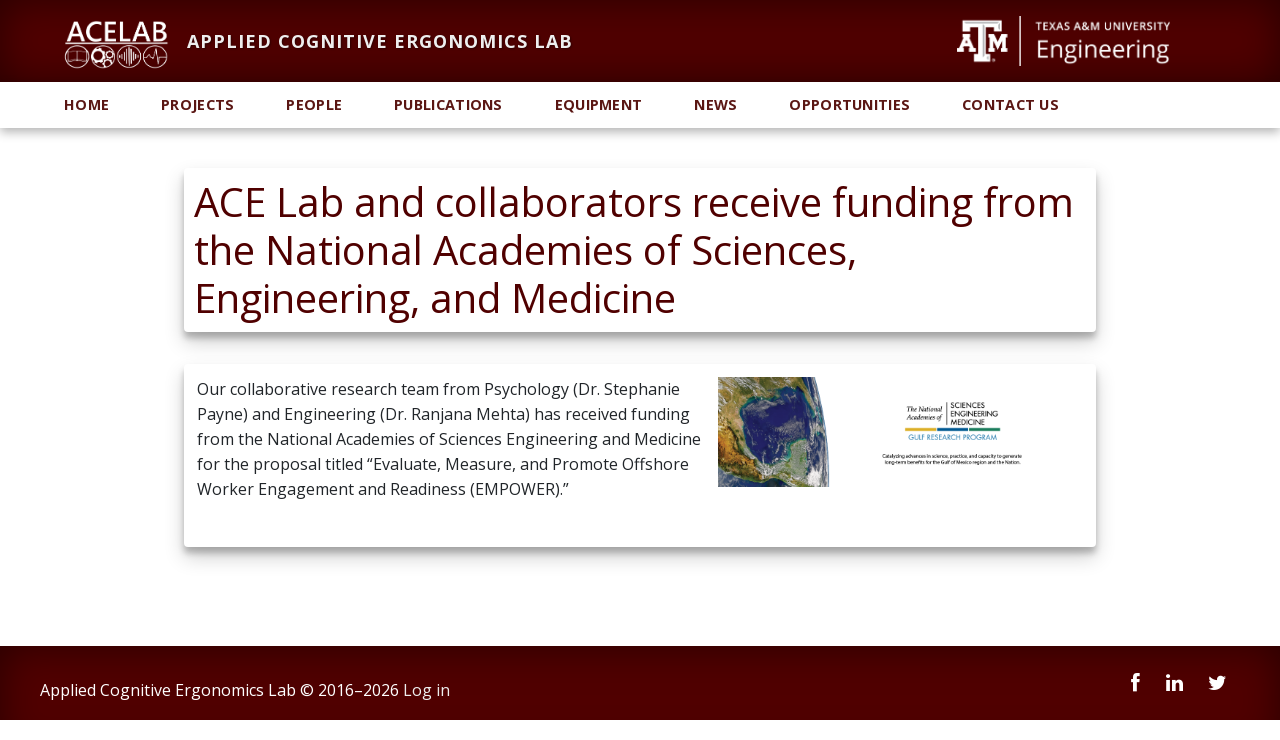

--- FILE ---
content_type: text/html; charset=UTF-8
request_url: https://acelab.tamu.edu/2019/12/01/ace-lab-and-collaborators-receive-funding-from-the-national-academies-of-sciences-engineering-and-medicine/
body_size: 12796
content:
<!DOCTYPE html>
<html lang="en-US">
<head >
<meta charset="UTF-8" />
<meta name="viewport" content="width=device-width, initial-scale=1" />
<title>ACE Lab and collaborators receive funding from the National Academies of Sciences, Engineering, and Medicine</title>
<meta name='robots' content='max-image-preview:large' />
	<style>img:is([sizes="auto" i], [sizes^="auto," i]) { contain-intrinsic-size: 3000px 1500px }</style>
	<script type="text/javascript">function rgmkInitGoogleMaps(){window.rgmkGoogleMapsCallback=true;try{jQuery(document).trigger("rgmkGoogleMapsLoad")}catch(err){}}</script><link rel='dns-prefetch' href='//fonts.googleapis.com' />
<link rel='dns-prefetch' href='//netdna.bootstrapcdn.com' />
<link rel="alternate" type="application/rss+xml" title="Applied Cognitive Ergonomics Lab &raquo; Feed" href="https://acelab.tamu.edu/feed/" />
<link rel="alternate" type="application/rss+xml" title="Applied Cognitive Ergonomics Lab &raquo; Comments Feed" href="https://acelab.tamu.edu/comments/feed/" />
<link rel="canonical" href="https://acelab.tamu.edu/2019/12/01/ace-lab-and-collaborators-receive-funding-from-the-national-academies-of-sciences-engineering-and-medicine/" />
<script type="text/javascript">
/* <![CDATA[ */
window._wpemojiSettings = {"baseUrl":"https:\/\/s.w.org\/images\/core\/emoji\/16.0.1\/72x72\/","ext":".png","svgUrl":"https:\/\/s.w.org\/images\/core\/emoji\/16.0.1\/svg\/","svgExt":".svg","source":{"concatemoji":"https:\/\/acelab.tamu.edu\/wp-includes\/js\/wp-emoji-release.min.js?ver=6.8.3"}};
/*! This file is auto-generated */
!function(s,n){var o,i,e;function c(e){try{var t={supportTests:e,timestamp:(new Date).valueOf()};sessionStorage.setItem(o,JSON.stringify(t))}catch(e){}}function p(e,t,n){e.clearRect(0,0,e.canvas.width,e.canvas.height),e.fillText(t,0,0);var t=new Uint32Array(e.getImageData(0,0,e.canvas.width,e.canvas.height).data),a=(e.clearRect(0,0,e.canvas.width,e.canvas.height),e.fillText(n,0,0),new Uint32Array(e.getImageData(0,0,e.canvas.width,e.canvas.height).data));return t.every(function(e,t){return e===a[t]})}function u(e,t){e.clearRect(0,0,e.canvas.width,e.canvas.height),e.fillText(t,0,0);for(var n=e.getImageData(16,16,1,1),a=0;a<n.data.length;a++)if(0!==n.data[a])return!1;return!0}function f(e,t,n,a){switch(t){case"flag":return n(e,"\ud83c\udff3\ufe0f\u200d\u26a7\ufe0f","\ud83c\udff3\ufe0f\u200b\u26a7\ufe0f")?!1:!n(e,"\ud83c\udde8\ud83c\uddf6","\ud83c\udde8\u200b\ud83c\uddf6")&&!n(e,"\ud83c\udff4\udb40\udc67\udb40\udc62\udb40\udc65\udb40\udc6e\udb40\udc67\udb40\udc7f","\ud83c\udff4\u200b\udb40\udc67\u200b\udb40\udc62\u200b\udb40\udc65\u200b\udb40\udc6e\u200b\udb40\udc67\u200b\udb40\udc7f");case"emoji":return!a(e,"\ud83e\udedf")}return!1}function g(e,t,n,a){var r="undefined"!=typeof WorkerGlobalScope&&self instanceof WorkerGlobalScope?new OffscreenCanvas(300,150):s.createElement("canvas"),o=r.getContext("2d",{willReadFrequently:!0}),i=(o.textBaseline="top",o.font="600 32px Arial",{});return e.forEach(function(e){i[e]=t(o,e,n,a)}),i}function t(e){var t=s.createElement("script");t.src=e,t.defer=!0,s.head.appendChild(t)}"undefined"!=typeof Promise&&(o="wpEmojiSettingsSupports",i=["flag","emoji"],n.supports={everything:!0,everythingExceptFlag:!0},e=new Promise(function(e){s.addEventListener("DOMContentLoaded",e,{once:!0})}),new Promise(function(t){var n=function(){try{var e=JSON.parse(sessionStorage.getItem(o));if("object"==typeof e&&"number"==typeof e.timestamp&&(new Date).valueOf()<e.timestamp+604800&&"object"==typeof e.supportTests)return e.supportTests}catch(e){}return null}();if(!n){if("undefined"!=typeof Worker&&"undefined"!=typeof OffscreenCanvas&&"undefined"!=typeof URL&&URL.createObjectURL&&"undefined"!=typeof Blob)try{var e="postMessage("+g.toString()+"("+[JSON.stringify(i),f.toString(),p.toString(),u.toString()].join(",")+"));",a=new Blob([e],{type:"text/javascript"}),r=new Worker(URL.createObjectURL(a),{name:"wpTestEmojiSupports"});return void(r.onmessage=function(e){c(n=e.data),r.terminate(),t(n)})}catch(e){}c(n=g(i,f,p,u))}t(n)}).then(function(e){for(var t in e)n.supports[t]=e[t],n.supports.everything=n.supports.everything&&n.supports[t],"flag"!==t&&(n.supports.everythingExceptFlag=n.supports.everythingExceptFlag&&n.supports[t]);n.supports.everythingExceptFlag=n.supports.everythingExceptFlag&&!n.supports.flag,n.DOMReady=!1,n.readyCallback=function(){n.DOMReady=!0}}).then(function(){return e}).then(function(){var e;n.supports.everything||(n.readyCallback(),(e=n.source||{}).concatemoji?t(e.concatemoji):e.wpemoji&&e.twemoji&&(t(e.twemoji),t(e.wpemoji)))}))}((window,document),window._wpemojiSettings);
/* ]]> */
</script>
<link rel='stylesheet' id='tees-fonts-sans-css' href='https://fonts.googleapis.com/css?family=Open+Sans:300,300italic,700,700italic&#038;subset=latin,latin-ext' type='text/css' media='all' />
<link rel='stylesheet' id='tees-fonts-serif-css' href='https://fonts.googleapis.com/css?family=Source+Serif+Pro:400,700&#038;subset=latin,latin-ext' type='text/css' media='all' />
<link rel='stylesheet' id='texas-am-engineering-theme-css' href='https://acelab.tamu.edu/wp-content/themes/coe-theme/style.css?ver=2.6.1' type='text/css' media='all' />
<style id='wp-emoji-styles-inline-css' type='text/css'>

	img.wp-smiley, img.emoji {
		display: inline !important;
		border: none !important;
		box-shadow: none !important;
		height: 1em !important;
		width: 1em !important;
		margin: 0 0.07em !important;
		vertical-align: -0.1em !important;
		background: none !important;
		padding: 0 !important;
	}
</style>
<link rel='stylesheet' id='related-posts-by-taxonomy-css' href='https://acelab.tamu.edu/wp-content/plugins/related-posts-by-taxonomy/includes/assets/css/styles.css?ver=6.8.3' type='text/css' media='all' />
<link rel='stylesheet' id='gca-column-styles-css' href='https://acelab.tamu.edu/wp-content/plugins/genesis-columns-advanced/css/gca-column-styles.css?ver=6.8.3' type='text/css' media='all' />
<link rel='stylesheet' id='fontawesome-css' href='//netdna.bootstrapcdn.com/font-awesome/3.2.1/css/font-awesome.min.css?ver=1.3.9' type='text/css' media='all' />
<!--[if IE 7]>
<link rel='stylesheet' id='fontawesome-ie-css' href='//netdna.bootstrapcdn.com/font-awesome/3.2.1/css/font-awesome-ie7.min.css?ver=1.3.9' type='text/css' media='all' />
<![endif]-->
		<style>
			/* Accessible for screen readers but hidden from view */
			.fa-hidden { position:absolute; left:-10000px; top:auto; width:1px; height:1px; overflow:hidden; }
			.rtl .fa-hidden { left:10000px; }
			.fa-showtext { margin-right: 5px; }
		</style>
		<script type="text/javascript" src="https://acelab.tamu.edu/wp-content/themes/coe-theme/js/fontfaceobserver.standalone.js?ver=2.6.1" id="fontfaceobserver-js"></script>
<script type="text/javascript" id="tees-font-loader-js-extra">
/* <![CDATA[ */
var COE_fonts = "sans";
/* ]]> */
</script>
<script type="text/javascript" src="https://acelab.tamu.edu/wp-content/themes/coe-theme/js/tees-fonts.js?ver=2.6.1" id="tees-font-loader-js"></script>
<script type="text/javascript" src="https://acelab.tamu.edu/wp-includes/js/jquery/jquery.min.js?ver=3.7.1" id="jquery-core-js"></script>
<script type="text/javascript" src="https://acelab.tamu.edu/wp-includes/js/jquery/jquery-migrate.min.js?ver=3.4.1" id="jquery-migrate-js"></script>
<link rel="https://api.w.org/" href="https://acelab.tamu.edu/wp-json/" /><link rel="alternate" title="JSON" type="application/json" href="https://acelab.tamu.edu/wp-json/wp/v2/posts/6998" /><link rel="EditURI" type="application/rsd+xml" title="RSD" href="https://acelab.tamu.edu/xmlrpc.php?rsd" />
<link rel="alternate" title="oEmbed (JSON)" type="application/json+oembed" href="https://acelab.tamu.edu/wp-json/oembed/1.0/embed?url=https%3A%2F%2Facelab.tamu.edu%2F2019%2F12%2F01%2Face-lab-and-collaborators-receive-funding-from-the-national-academies-of-sciences-engineering-and-medicine%2F" />
<link rel="alternate" title="oEmbed (XML)" type="text/xml+oembed" href="https://acelab.tamu.edu/wp-json/oembed/1.0/embed?url=https%3A%2F%2Facelab.tamu.edu%2F2019%2F12%2F01%2Face-lab-and-collaborators-receive-funding-from-the-national-academies-of-sciences-engineering-and-medicine%2F&#038;format=xml" />
<!-- Stream WordPress user activity plugin v4.1.1 -->
<meta name="google-site-verification" content="5hWW5nUsApHuP20Ioq9LW4FyzzZTf3dZNiW_-hK3Uco" />

<link href="https://fonts.googleapis.com/css?family=Open+Sans&display=swap" rel="stylesheet">

<!-- Global site tag (gtag.js) - Google Analytics -->
<script async src="https://www.googletagmanager.com/gtag/js?id=UA-119021756-10"></script>
<script>
    window.dataLayer = window.dataLayer || [];
    function gtag(){dataLayer.push(arguments);}
    gtag('js', new Date());

    gtag('config', 'UA-119021756-10');
</script>
<link rel="stylesheet" href="https://stackpath.bootstrapcdn.com/bootstrap/4.3.1/css/bootstrap.min.css" integrity="sha384-ggOyR0iXCbMQv3Xipma34MD+dH/1fQ784/j6cY/iJTQUOhcWr7x9JvoRxT2MZw1T" crossorigin="anonymous"><style type="text/css">
        .site-header {
            background-image: url("https://acelab.tamu.edu/wp-content/themes/coe-theme/images/backgrounds/dot-blend-07-maroon.jpg");
            background-position: center center;
            background-repeat: no-repeat;
            background-size: cover;
        }
        .site-footer {
            background-image: url("https://acelab.tamu.edu/wp-content/themes/coe-theme/images/backgrounds/dot-blend-06-maroon.jpg");
            background-position: center top;
            background-repeat: no-repeat;
            background-size: cover;
        }</style><link rel="icon" href="https://acelab.tamu.edu/wp-content/plugins/coe-content-model/inc/../images/logos/tamu/TAM-Logo.png" sizes="32x32" />
<link rel="icon" href="https://acelab.tamu.edu/wp-content/plugins/coe-content-model/inc/../images/logos/tamu/TAM-Logo.png" sizes="192x192" />
<link rel="apple-touch-icon" href="https://acelab.tamu.edu/wp-content/plugins/coe-content-model/inc/../images/logos/tamu/TAM-Logo.png" />
<meta name="msapplication-TileImage" content="https://acelab.tamu.edu/wp-content/plugins/coe-content-model/inc/../images/logos/tamu/TAM-Logo.png" />
		<style type="text/css" id="wp-custom-css">
			/*CSS Rishabh Tatia START */
a.sectionLink {
	display: inline;
	padding-right: 1vw;
	color: #500;
}

.ppp_img_container {
	display: flex;
	margin: 1em;
}

.ppp_img {
	margin: 0 .5em;
	max-width: 150px;
	object-fit: contain;
	max-height: 300px;
}

#bioPhotoContainer {
	float: right;
}

.details-container {
	max-width: 100%;
	display: flex;
	flex-direction: column;
	margin: 0;
}

.contact-btn {
	display: flex;
	transition: 100ms;
	width: 200px;
	height: 75px;
	background-color: #500000;
	color: #fff;
	border-radius: 5px;
	text-decoration: none;
	text-align: center;
	box-shadow: 0 10px 20px rgba(0,0,0,0.19), 0 6px 6px rgba(0,0,0,0.23);
	font-size: 1.5em;
	justify-content: center;
	align-items: center;
}

.contact-btn:hover {
	background-color: #fff;
	color: #500000;
	box-shadow: 0 14px 28px rgba(0,0,0,0.25), 0 10px 10px rgba(0,0,0,0.22);
	text-decoration: none;
}

h2.projectName:focus {
	outline: 0 !important;
	text-decoration: none !important;
}

a:focus {
	outline: 0 !important;
	text-decoration: none !important;
}

.nav-primary, .nav-primary .genesis-nav-menu .sub-menu a {
	background-color: #464343;
}

.testing {
	background: black;
}

.site-footer {
	background-image: url(https://1vv82dtluny8l2py3ufo882r-wpengine.netdna-ssl.com/wp-content/themes/coe-theme/images/backgrounds/dot-blend-06-maroon.jpg) !important;
}

.site-header {
	background-image: url(https://1vv82dtluny8l2py3ufo882r-wpengine.netdna-ssl.com/wp-content/themes/coe-theme/images/backgrounds/dot-blend-07-maroon.jpg) !important;
}

.projectStateSelection {
	margin-top: 0 !important;
}

#projectSection2 {
	margin-top: 10vh !important;
}

#projectSection3 {
	margin-top: 10vh !important;
}

.wp-caption-text {
	font-size: 14px;
	font-style: italic;
	background-color: white;
	letter-spacing: .02em;
	margin: 0;
	padding: 0 .5em .5em;
	text-transform: capitalize;
}

div#peopleNavigation a {
	text-decoration: none;
	color: #000;
	transition: .65s;
	font-weight: 450;
	padding: 1vh;
	font-size: 100%;
}

.people-category {
	margin: 2.5rem 0 !important;
}

.nav-primary, .nav-primary .genesis-nav-menu .sub-menu a {
	background-color: white;
}

.nav-primary .genesis-nav-menu a:hover, .nav-primary .genesis-nav-menu a:focus, .nav-primary .genesis-nav-menu .current-menu-item > a, .nav-primary .genesis-nav-menu .sub-menu .current-menu-item > a:hover, .nav-primary .genesis-nav-menu .sub-menu .current-menu-item > a:focus {
	color: #480000;
	background-color: #e1e1e1;
}

.nav-primary .genesis-nav-menu a, .nav-primary .genesis-nav-menu .sub-menu a {
	color: #5a1613;
}

/*CSS Rishabh Tatia END */
/*Fixed Footer*/
/*Fixed Header*/
/*TEMPORARY SOLUTION TO "There are no entries in this section*/
div.entry {
	display: none;
}

/*ALL PAGES-----------------------------------------------------------------------------------------------------------------------------------*/
.site-footer .wrap {
	display: flex;
	align-items: center;
}

.site-footer .footer-content,.site-footer .footer-widgets {
	flex: 1;
}

#menu-social-sites-menu {
	display: flex;
	flex-direction: row;
}

.site-footer .genesis-nav-menu .menu-item {
	margin: .4em .8em;
}

.site-footer .footer-widgets .widget {
	float: right;
}

.site-header .wrap {
	position: relative;
	background-image: url(https://acelab.tamu.edu/wp-content/uploads/sites/23/2019/01/ACELab_Logo_White.png);
	background-repeat: no-repeat;
	background-size: 160px auto;
	background-position: 18px 16px;
	padding: 16px 0;
}

#genesis-content.content {
	padding-bottom: 0;
}

#genesis-content {
	max-width: 75vw;
}

#genesis-sidebar {
}

/*Footer CSS changes--------------------------------------------------------------------------------------------------------------------------*/
footer.site-footer .footer-content,footer.site-footer .footer-widgets .widget,footer.site-footer .footer-content p {
	margin: 0;
}

footer.site-footer .footer-widgets {
	padding: 0;
}

footer.site-footer {
	padding: 20px 0;
	height: 15vh;
}

/*Styles included for the peoples page---------------------------------------------------------------------------------------------------------*/
body {
	font-family: "Helvetica Neue";
}

.people-category {
	margin: 2.5rem 2rem;
}

.people-category h1 {
	font-size: 2rem;
	font-weight: bold;
	margin-bottom: 3rem;
	position: relative;
}

.people-category h2 {
	font-size: 1rem;
	margin-bottom: 1rem;
	font-weight: 600;
	color: #000;
	text-transform: uppercase;
}

.people-category h1:after {
	position: absolute;
	content: '';
	width: 3rem;
	height: 5px;
	bottom: -10px;
	left: 0;
	background-color: #500000;
}

.people-tile {
	display: block;
	padding: 0 1rem;
	margin: 0 0 1.5rem;
	font-family: "Helvetica Neue";
	cursor: pointer;
	transition: all .4s ease-in-out;
}

.people-tile:hover {
	transform: scale(1.1);
}

.people-tile-img {
	border-radius: 2px;
	width: 100%;
	height: 248px;
	object-fit: cover;
}

.people-tile-details-container {
	font-size: 1rem;
	font-weight: 300;
	padding: 0 0 1rem;
}

.people-tile-details-container p {
	display: none;
}

.people-tile p {
	margin: 0;
}

.people-tile-name {
	font-weight: 400;
	font-size: 1.25rem;
}

.people-tile-work {
	line-height: 1.25;
	margin-top: .3125rem;
}

.people-category.alumni .people-tile-name {
	font-size: 1rem;
}

.people-category.alumni .people-tile {
	margin-bottom: 0;
}

.people-category.alumni .alumni-row {
	margin-bottom: 1rem;
}

.archive-description.cpt-archive-description h1.archive-title {
	display: none;
}

form.search-form {
	display: none;
}

#genesis-nav-primary.nav-primary ul.genesis-nav-menu.menu-primary {
	margin-bottom: 0;
}

.custom-header-hide-text .site-title {
	font-size: 16px;
	position: absolute;
	display: block;
	top: 50%;
	transform: translate(-50%,-50%);
	font-size: 18px;
	margin: 0;
	left: 340px;
}

/*PEOPLE PAGE NAVIGATION SIDEBAR--------------------------------------------------------------------------------------------------------------*/
div#peopleNavigation {
	position: fixed;
	display: flex;
	flex-direction: column;
	width: 10vw;
	box-shadow: 0 3px 6px rgba(0,0,0,0.16), 0 3px 6px rgba(0,0,0,0.23);
	border-radius: 2px;
	top: 200px;
	left: 20px;
}

div#peopleNavigation a {
	padding: 1vh 0 1vh 1vh;
	text-decoration: none;
	color: black;
	transition: .65s;
	font-weight: 450;
}

div#peopleNavigation a:not(:last-child) {
	border-bottom: 1px solid #707373;
}

div#peopleNavigation a:hover {
	background-color: #E5E5E5;
	box-shadow: 0 1px 3px rgba(0,0,0,0.12), 0 1px 2px rgba(0,0,0,0.24);
}

/*Header styles: Fix the responsive design implementation-------------------------------------------------------------------------------------*/
/*Flip the position of the navigation menu and header banner*/
body .site-container {
	display: flex;
	flex-direction: column;
	flex: 1;
}

body .site-container nav.nav-primary,body .site-container .site-inner,body .site-container .site-footer {
	order: 1;
}

body header.site-header {
}

nav.nav-primary {
	box-shadow: 0 4px 10px rgba(0,0,0,0.3);
}

.dcontainer {
	width: 80%;
	max-width: 1200px;
	margin: 0 auto;
	font-family: Helvetica Neue;
}

.projects-container {
}

ul.swap-proj-menu {
	padding: 0;
	margin: 0;
	list-style-type: none;
	display: flex;
	flex-direction: row;
	font-size: 1rem;
}

ul.swap-proj-menu li {
	text-transform: uppercase;
	margin-right: 3rem;
	padding-bottom: 1.5rem;
	cursor: pointer;
	list-style-type: none;
	color: #9E9E9E;
	cursor: pointer;
}

.swap-proj-menu li {
	font-weight: 600;
	color: gray;
}

#allProjects {
	color: black;
}

.swap-projects-container {
	margin: 2rem 0;
}

.projects-overflow-container {
	width: 100%;
	overflow: hidden;
}

ul.swap-projects-container {
	font-family: Helvetica Neue;
	list-style-type: none;
	width: 300%;
	display: flex;
	flex-direction: row;
	padding: 0;
	transition: .5s ease-in-out;
	-webkit-transform-style: preserve-3d;
	transform-style: preserve-3d;
	margin: 0;
}

.swap-projects-container .project-list-container {
	flex: 1;
	transition-timing-function: ease-in;
	list-style-type: none;
}

.swap-projects-container .proj-container {
	display: flex;
	flex-direction: row;
	flex: 1;
	padding: 2rem;
	border-bottom: .5px solid #6b6b6b;
}

.proj-img-container {
	flex: .25;
	height: auto;
	align-self: center;
}

.proj-img-container img {
	width: 100%;
}

.project-details-container {
	flex: .75;
	padding-left: 2rem;
}

.project-abstract-container {
	font-size: .75rem;
}

.project-abstract-container span {
	font-weight: bold;
}

h1.proj-heading {
	margin-top: 0;
	font-size: 1.25rem;
}

.proj-abstract {
	margin-top: 1rem;
}

/*Modal Window Styling*/
.modal-bg {
	position: fixed;
	top: 0;
	left: 0;
	right: 0;
	bottom: 0;
	background: #000;
	opacity: .7;
	display: none;
	z-index: 10;
}

.modal-window-container {
	position: fixed;
	display: none;
	top: 50%;
	left: 50%;
	transform: translate(-50%,-50%);
	background: #fff;
	height: 75vh;
	border-radius: 2px;
	z-index: 11;
	height: auto;
	width: 75vw;
	max-width: 960px;
	font-family: Helvetica Neue;
}

.people-tile-details-container-js {
	display: flex;
	flex-direction: row;
}

.person-social-links {
	display: flex;
	flex-direction: row;
	justify-content: flex-end;
	margin-top: 3rem;
}

.person-social-links a {
	padding: 0 2rem;
	color: #B4B4B4 !important;
	font-size: .8375rem;
/*   font-weight: bold; */
	text-transform: uppercase;
	cursor: pointer;
}

.person-social-links a:focus {
	outline: none;
}

.people-tile-writeup-container {
	padding: 0 1.5rem;
	flex-basis: 70%;
}

.modal-window {
	position: relative;
	padding: 2rem;
}

.overflow {
	overflow: hidden;
}

.cross-icon {
	position: absolute;
	top: 1.25rem;
	right: 1.25rem;
	z-index: 11;
	cursor: pointer;
}

.cross-icon img {
	width: 1.5rem;
}

.people-bio-scroll-container {
	position: relative;
	height: 220px;
	font-weight: 300;
	overflow-y: scroll;
	padding-right: 1rem;
	box-shadow: inset 0 0 8px -10px #CCC, inset 0 -10px 8px -10px #CCC;
}

.people-bio-scroll {
	position: relative;
	height: auto;
	overflow-y: scroll;
}

.modal-overflow-hidden {
	overflow: hidden;
/*   height: 100vh; */
}

.disp-block {
	display: block;
}

.people-img {
	width: 100%;
	height: 75%;
	object-fit: cover;
}

.social-link-hdr {
	font-size: 1rem;
	font-weight: bold;
}

.social-links {
	display: flex;
	flex-direction: column;
}

.social-links a {
	flex: 1;
}

#designation {
	font-size: 1rem;
	margin: 0 0 1.5rem;
	font-weight: 300;
	color: #A4A4A4;
}

.people-tile-details #name {
	font-size: 1.5rem;
/*   margin-bottom: 0.75rem; */
}

.h-100 {
	height: 100%;
}

.disp-none {
	display: none;
}

.people-modal-image {
	width: 298px;
	height: 298px;
	object-fit: cover;
}

/*BIO PAGES CODE------------------------------------------------------------------------------------------------------------------------------*/
/*must write for every bio page individually so as to not override entire website background*/
body.page-template-default.page.page-id-6272 div.site-container {
	background: url('https://acelab.tamu.edu/wp-content/uploads/sites/23/2019/10/bioBackground.jpg') no-repeat center center fixed;
	background-size: cover;
}

body.page-template-default.page.page-id-6272 div.site-container div.site-inner main.content {
	background-color: transparent;
}

article.post-6272.page.type-page.status-publish.entry {
	background-color: transparent;
}

article.post-6272.page.type-page.status-publish.entry header.entry-header h1 {
	background-color: white;
	border-radius: 4px;
	display: inline-block;
	padding: .8vw;
}

body.page-template-default.page.page-id-6557 div.site-container {
	background: url('https://acelab.tamu.edu/wp-content/uploads/sites/23/2019/10/bioBackground.jpg') no-repeat center center fixed;
	background-size: cover;
}

body.page-template-default.page.page-id-6557 div.site-container div.site-inner main.content {
	background-color: transparent;
}

article.post-6557.page.type-page.status-publish.entry {
	background-color: transparent;
}

article.post-6557.page.type-page.status-publish.entry header.entry-header h1 {
	background-color: white;
	border-radius: 4px;
	display: inline-block;
	padding: .8vw;
}

body.page-template-default.page.page-id-6563 div.site-container {
	background: url('https://acelab.tamu.edu/wp-content/uploads/sites/23/2019/10/bioBackground.jpg') no-repeat center center fixed;
	background-size: cover;
}

body.page-template-default.page.page-id-6563 div.site-container div.site-inner main.content {
	background-color: transparent;
}

article.post-6563.page.type-page.status-publish.entry {
	background-color: transparent;
}

article.post-6563.page.type-page.status-publish.entry header.entry-header h1 {
	background-color: white;
	border-radius: 4px;
	display: inline-block;
	padding: .8vw;
}

body.page-template-default.page.page-id-6568 div.site-container {
	background: url('https://acelab.tamu.edu/wp-content/uploads/sites/23/2019/10/bioBackground.jpg') no-repeat center center fixed;
	background-size: cover;
}

body.page-template-default.page.page-id-6568 div.site-container div.site-inner main.content {
	background-color: transparent;
}

article.post-6568.page.type-page.status-publish.entry {
	background-color: transparent;
}

article.post-6568.page.type-page.status-publish.entry header.entry-header h1 {
	background-color: white;
	border-radius: 4px;
	display: inline-block;
	padding: .8vw;
}

body.page-template-default.page.page-id-6575 div.site-container {
	background: url('https://acelab.tamu.edu/wp-content/uploads/sites/23/2019/10/bioBackground.jpg') no-repeat center center fixed;
	background-size: cover;
}

body.page-template-default.page.page-id-6575 div.site-container div.site-inner main.content {
	background-color: transparent;
}

article.post-6575.page.type-page.status-publish.entry {
	background-color: transparent;
}

article.post-6575.page.type-page.status-publish.entry header.entry-header h1 {
	background-color: white;
	border-radius: 4px;
	display: inline-block;
	padding: .8vw;
}

body.page-template-default.page.page-id-6581 div.site-container {
	background: url('https://acelab.tamu.edu/wp-content/uploads/sites/23/2019/10/bioBackground.jpg') no-repeat center center fixed;
	background-size: cover;
}

body.page-template-default.page.page-id-6581 div.site-container div.site-inner main.content {
	background-color: transparent;
}

article.post-6581.page.type-page.status-publish.entry {
	background-color: transparent;
}

article.post-6581.page.type-page.status-publish.entry header.entry-header h1 {
	background-color: white;
	border-radius: 4px;
	display: inline-block;
	padding: .8vw;
}

body.page-template-default.page.page-id-6585 div.site-container {
	background: url('https://acelab.tamu.edu/wp-content/uploads/sites/23/2019/10/bioBackground.jpg') no-repeat center center fixed;
	background-size: cover;
}

body.page-template-default.page.page-id-6585 div.site-container div.site-inner main.content {
	background-color: transparent;
}

article.post-6585.page.type-page.status-publish.entry {
	background-color: transparent;
}

article.post-6585.page.type-page.status-publish.entry header.entry-header h1 {
	background-color: white;
	border-radius: 4px;
	display: inline-block;
	padding: .8vw;
}

body.page-template-default.page.page-id-6591 div.site-container {
	background: url('https://acelab.tamu.edu/wp-content/uploads/sites/23/2019/10/bioBackground.jpg') no-repeat center center fixed;
	background-size: cover;
}

body.page-template-default.page.page-id-6591 div.site-container div.site-inner main.content {
	background-color: transparent;
}

article.post-6591.page.type-page.status-publish.entry {
	background-color: transparent;
}

article.post-6591.page.type-page.status-publish.entry header.entry-header h1 {
	background-color: white;
	border-radius: 4px;
	display: inline-block;
	padding: .8vw;
}

body.page-template-default.page.page-id-6607 div.site-container {
	background: url('https://acelab.tamu.edu/wp-content/uploads/sites/23/2019/10/bioBackground.jpg') no-repeat center center fixed;
	background-size: cover;
}

body.page-template-default.page.page-id-6607 div.site-container div.site-inner main.content {
	background-color: transparent;
}

article.post-6607.page.type-page.status-publish.entry {
	background-color: transparent;
}

article.post-6607.page.type-page.status-publish.entry header.entry-header h1 {
	background-color: white;
	border-radius: 4px;
	display: inline-block;
	padding: .8vw;
}

body.page-template-default.page.page-id-6614 div.site-container {
	background: url('https://acelab.tamu.edu/wp-content/uploads/sites/23/2019/10/bioBackground.jpg') no-repeat center center fixed;
	background-size: cover;
}

body.page-template-default.page.page-id-6614 div.site-container div.site-inner main.content {
	background-color: transparent;
}

article.post-6614.page.type-page.status-publish.entry {
	background-color: transparent;
}

article.post-6614.page.type-page.status-publish.entry header.entry-header h1 {
	background-color: white;
	border-radius: 4px;
	display: inline-block;
	padding: .8vw;
}

body.page-template-default.page.page-id-6618 div.site-container {
	background: url('https://acelab.tamu.edu/wp-content/uploads/sites/23/2019/10/bioBackground.jpg') no-repeat center center fixed;
	background-size: cover;
}

body.page-template-default.page.page-id-6618 div.site-container div.site-inner main.content {
	background-color: transparent;
}

article.post-6618.page.type-page.status-publish.entry {
	background-color: transparent;
}

article.post-6618.page.type-page.status-publish.entry header.entry-header h1 {
	background-color: white;
	border-radius: 4px;
	display: inline-block;
	padding: .8vw;
}

body.page-template-default.page.page-id-6598 div.site-container {
	background: url('https://acelab.tamu.edu/wp-content/uploads/sites/23/2019/10/bioBackground.jpg') no-repeat center center fixed;
	background-size: cover;
}

body.page-template-default.page.page-id-6598 div.site-container div.site-inner main.content {
	background-color: transparent;
}

article.post-6598.page.type-page.status-publish.entry {
	background-color: transparent;
}

article.post-6598.page.type-page.status-publish.entry header.entry-header h1 {
	background-color: white;
	border-radius: 4px;
	display: inline-block;
	padding: .8vw;
}

body.page-template-default.page.page-id-6623 div.site-container {
	background: url('https://acelab.tamu.edu/wp-content/uploads/sites/23/2019/10/bioBackground.jpg') no-repeat center center fixed;
	background-size: cover;
}

body.page-template-default.page.page-id-6623 div.site-container div.site-inner main.content {
	background-color: transparent;
}

article.post-6623.page.type-page.status-publish.entry {
	background-color: transparent;
}

article.post-6623.page.type-page.status-publish.entry header.entry-header h1 {
	background-color: white;
	border-radius: 4px;
	display: inline-block;
	padding: .8vw;
}

body.page-template-default.page.page-id-6637 div.site-container {
	background: url('https://acelab.tamu.edu/wp-content/uploads/sites/23/2019/10/bioBackground.jpg') no-repeat center center fixed;
	background-size: cover;
}

body.page-template-default.page.page-id-6637 div.site-container div.site-inner main.content {
	background-color: transparent;
}

article.post-6637.page.type-page.status-publish.entry {
	background-color: transparent;
}

article.post-6637.page.type-page.status-publish.entry header.entry-header h1 {
	background-color: white;
	border-radius: 4px;
	display: inline-block;
	padding: .8vw;
}

body.page-template-default.page.page-id-6643 div.site-container {
	background: url('https://acelab.tamu.edu/wp-content/uploads/sites/23/2019/10/bioBackground.jpg') no-repeat center center fixed;
	background-size: cover;
}

body.page-template-default.page.page-id-6643 div.site-container div.site-inner main.content {
	background-color: transparent;
}

article.post-6643.page.type-page.status-publish.entry {
	background-color: transparent;
}

article.post-6643.page.type-page.status-publish.entry header.entry-header h1 {
	background-color: white;
	border-radius: 4px;
	display: inline-block;
	padding: .8vw;
}

body.page-template-default.page.page-id-6647 div.site-container {
	background: url('https://acelab.tamu.edu/wp-content/uploads/sites/23/2019/10/bioBackground.jpg') no-repeat center center fixed;
	background-size: cover;
}

body.page-template-default.page.page-id-6647 div.site-container div.site-inner main.content {
	background-color: transparent;
}

article.post-6647.page.type-page.status-publish.entry {
	background-color: transparent;
}

article.post-6647.page.type-page.status-publish.entry header.entry-header h1 {
	background-color: white;
	border-radius: 4px;
	display: inline-block;
	padding: .8vw;
}

body.page-template-default.page.page-id-6680 div.site-container {
	background: url('https://acelab.tamu.edu/wp-content/uploads/sites/23/2019/10/bioBackground.jpg') no-repeat center center fixed;
	background-size: cover;
}

body.page-template-default.page.page-id-6680 div.site-container div.site-inner main.content {
	background-color: transparent;
}

article.post-6680.page.type-page.status-publish.entry {
	background-color: transparent;
}

article.post-6680.page.type-page.status-publish.entry header.entry-header h1 {
	background-color: white;
	border-radius: 4px;
	display: inline-block;
	padding: .8vw;
}

body.page-template-default.page.page-id-6684 div.site-container {
	background: url('https://acelab.tamu.edu/wp-content/uploads/sites/23/2019/10/bioBackground.jpg') no-repeat center center fixed;
	background-size: cover;
}

body.page-template-default.page.page-id-6684 div.site-container div.site-inner main.content {
	background-color: transparent;
}

article.post-6684.page.type-page.status-publish.entry {
	background-color: transparent;
}

article.post-6684.page.type-page.status-publish.entry header.entry-header h1 {
	background-color: white;
	border-radius: 4px;
	display: inline-block;
	padding: .8vw;
}

body.page-template-default.page.page-id-6695 div.site-container {
	background: url('https://acelab.tamu.edu/wp-content/uploads/sites/23/2019/10/bioBackground.jpg') no-repeat center center fixed;
	background-size: cover;
}

body.page-template-default.page.page-id-6695 div.site-container div.site-inner main.content {
	background-color: transparent;
}

article.post-6695.page.type-page.status-publish.entry {
	background-color: transparent;
}

article.post-6695.page.type-page.status-publish.entry header.entry-header h1 {
	background-color: white;
	border-radius: 4px;
	display: inline-block;
	padding: .8vw;
}

body.page-template-default.page.page-id-6713 div.site-container {
	background: url('https://acelab.tamu.edu/wp-content/uploads/sites/23/2019/10/bioBackground.jpg') no-repeat center center fixed;
	background-size: cover;
}

body.page-template-default.page.page-id-6713 div.site-container div.site-inner main.content {
	background-color: transparent;
}

article.post-6713.page.type-page.status-publish.entry {
	background-color: transparent;
}

article.post-6713.page.type-page.status-publish.entry header.entry-header h1 {
	background-color: white;
	border-radius: 4px;
	display: inline-block;
	padding: .8vw;
}

body.page-template-default.page.page-id-6719 div.site-container {
	background: url('https://acelab.tamu.edu/wp-content/uploads/sites/23/2019/10/bioBackground.jpg') no-repeat center center fixed;
	background-size: cover;
}

body.page-template-default.page.page-id-6719 div.site-container div.site-inner main.content {
	background-color: transparent;
}

article.post-6719.page.type-page.status-publish.entry {
	background-color: transparent;
}

article.post-6719.page.type-page.status-publish.entry header.entry-header h1 {
	background-color: white;
	border-radius: 4px;
	display: inline-block;
	padding: .8vw;
}

body.page-template-default.page.page-id-6725 div.site-container {
	background: url('https://acelab.tamu.edu/wp-content/uploads/sites/23/2019/10/bioBackground.jpg') no-repeat center center fixed;
	background-size: cover;
}

body.page-template-default.page.page-id-6725 div.site-container div.site-inner main.content {
	background-color: transparent;
}

article.post-6725.page.type-page.status-publish.entry {
	background-color: transparent;
}

article.post-6725.page.type-page.status-publish.entry header.entry-header h1 {
	background-color: white;
	border-radius: 4px;
	display: inline-block;
	padding: .8vw;
}

body.page-template-default.page.page-id-6744 div.site-container {
	background: url('https://acelab.tamu.edu/wp-content/uploads/sites/23/2019/10/bioBackground.jpg') no-repeat center center fixed;
	background-size: cover;
}

body.page-template-default.page.page-id-6744 div.site-container div.site-inner main.content {
	background-color: transparent;
}

article.post-6744.page.type-page.status-publish.entry {
	background-color: transparent;
}

article.post-6744.page.type-page.status-publish.entry header.entry-header h1 {
	background-color: white;
	border-radius: 4px;
	display: inline-block;
	padding: .8vw;
}

body.page-template-default.page.page-id-6765 div.site-container {
	background: url('https://acelab.tamu.edu/wp-content/uploads/sites/23/2019/10/bioBackground.jpg') no-repeat center center fixed;
	background-size: cover;
}

body.page-template-default.page.page-id-6765 div.site-container div.site-inner main.content {
	background-color: transparent;
}

article.post-6765.page.type-page.status-publish.entry {
	background-color: transparent;
}

article.post-6765.page.type-page.status-publish.entry header.entry-header h1 {
	background-color: white;
	border-radius: 4px;
	display: inline-block;
	padding: .8vw;
}

body.page-template-default.page.page-id-6827 div.site-container {
	background: url('https://acelab.tamu.edu/wp-content/uploads/sites/23/2019/10/bioBackground.jpg') no-repeat center center fixed;
	background-size: cover;
}

body.page-template-default.page.page-id-6827 div.site-container div.site-inner main.content {
	background-color: transparent;
}

article.post-6827.page.type-page.status-publish.entry {
	background-color: transparent;
}

article.post-6827.page.type-page.status-publish.entry header.entry-header h1 {
	background-color: white;
	border-radius: 4px;
	display: inline-block;
	padding: .8vw;
}

body.page-template-default.page.page-id-6834 div.site-container {
	background: url('https://acelab.tamu.edu/wp-content/uploads/sites/23/2019/10/bioBackground.jpg') no-repeat center center fixed;
	background-size: cover;
}

body.page-template-default.page.page-id-6834 div.site-container div.site-inner main.content {
	background-color: transparent;
}

article.post-6834.page.type-page.status-publish.entry {
	background-color: transparent;
}

article.post-6834.page.type-page.status-publish.entry header.entry-header h1 {
	background-color: white;
	border-radius: 4px;
	display: inline-block;
	padding: .8vw;
}

/*END BIO BACKGROUND SECTION*/
#bioPhoto {
/*align-self: flex-start;*/
/*
	position: relative;
	margin: auto;
	left: 30%;
	*/
	max-height: 365px;
	max-width: 365px;
	display: block;
	margin: auto;
}

#bioPhotoContainer {
	width: max-content;
}

#bio {
	display: flex;
}

div.bioPageSection {
	padding: 1vw;
	border-radius: 4px;
	box-shadow: 0 10px 20px rgba(0,0,0,0.19), 0 6px 6px rgba(0,0,0,0.23);
	transition: .65s;
	background-color: white;
	margin-bottom: 1em;
}

div.bioPageSection:hover {
	box-shadow: 0 14px 28px rgba(0,0,0,0.25), 0 10px 10px rgba(0,0,0,0.22);
}

#details {
	max-width: 60%;
	display: flex;
	flex-direction: column;
	margin: 0;
}

#contact {
	flex: 1;
	padding-left: 0;
	margin-left: 0;
	display: flex;
	flex-direction: column;
	justify-content: space-evenly;
}

#contact li {
	list-style-type: none;
	margin-bottom: .5vw;
}

a.scholarLink {
	display: inline;
	padding-right: 1vw;
}

ul.bioPageList {
	padding-left: 0;
	margin-left: 0;
	max-width: 60vw;
}

ul.bioPageList li {
	margin-left: 1vw;
	padding-bottom: .5em;
}

h2.bioSectionTitle {
	position: relative;
	display: inline-block;
	padding-bottom: 5px;
	color: #500000;
	margin-bottom: 1em;
}

h2.bioSectionTitle::after {
	position: absolute;
	content: '';
	width: 3rem;
	height: 5px;
	bottom: -10px;
	left: 0;
	background-color: #500000;
	transition: .65s;
}

div.bioPageSection:hover > h2.bioSectionTitle::after {
	width: 100%;
}

#googleScholarContainer {
	margin: 0 auto;
	flex: .5;
}

#about p {
	max-width: 60vw;
}

/*PEOPLE PAGE ALUMNI SECTION----------------------------------------------------------------------------------------------------------*/
div.alumniDetails {
	display: flex;
}

div.alumniDetails:nth-of-type(odd) {
	background-color: #FFFFFF;
}

div.alumniDetails:nth-of-type(even) {
	background-color: #D6D3C4;
}

div.alumniDetails div {
	width: 25%;
	padding-right: 2vw;
	font-family: "Helvetica Neue";
	font-size: 1rem;
	font-weight: 300;
	padding-left: .5vw;
/*padding: 0 0 1rem;*/
}

div.alumniHeader {
	font-weight: 550 !important;
	font-family: 'Open Sans' !important;
	font-weight: bold !important;
	text-transform: uppercase;
	font-size: 1.25rem !important;
}

/*New Projects Page-------------------------------------------------------------------------------------------------------------------*/
article.post-6840.page.type-page.status-publish.entry header.entry-header {
	display: none;
}

article.post-6840.page.type-page.status-publish.entry div.entry-content {
	width: 100%;
	margin: 0 auto;
	position: absolute;
	left: 0;
	top: 20vh;
}

article.post-6840.page.type-page.status-publish.entry {
	background-color: #500000;
}

#projectMobileTitle {
	display: none;
}

#projectBackground {
	background: linear-gradient(90deg,white 68px,transparent 1%) center, linear-gradient(white 68px,transparent 1%) center, #D6D3C4;
	background-size: 72px 72px;
}

#projectPageTitleContainer {
/*background-color: blue;*/
	display: inline-block;
	position: relative;
	left: 20px;
	top: -20px;
}

#projectPageTitle {
	color: white;
	font-family: 'Open Sans', sans-serif;
	font-size: 4vw;
	padding: 2vw;
	position: relative;
}

#projectSelection {
	height: 60vh;
}

#projectImageContainer {
	position: absolute;
	top: 35vh;
	left: 20vw;
	display: flex;
	flex-direction: row;
}

#projectImageContainer img {
	max-width: 24vw;
	margin-right: 1.5vw;
	box-shadow: 0 10px 20px rgba(0,0,0,0.19), 0 6px 6px rgba(0,0,0,0.23);
	transition: .65s;
}

#projectImageContainer img:hover {
	box-shadow: 0 14px 28px rgba(0,0,0,0.25), 0 10px 10px rgba(0,0,0,0.22);
	transform: scale(1.02);
}

#exploreImg {
	max-width: 6vw;
	position: absolute;
	top: 38.3vh;
}

div.projectImageBox h2 {
	font-family: 'Open Sans', sans-serif;
	color: white;
	padding-bottom: .5vh;
	text-shadow: 0 10px 20px rgba(0,0,0,0.19), 0 6px 6px rgba(0,0,0,0.23);
	max-width: 19vw;
	font-size: 1.6vw;
}

#projectSection1 {
	margin-top: 30vh;
	display: flex;
	flex-wrap: wrap;
}

#projectSection2 {
	display: flex;
	flex-wrap: wrap;
	margin-top: 5vh;
}

#projectSection3 {
	display: flex;
	flex-wrap: wrap;
	margin-top: 5vh;
}

div.projectSectionHeader {
	max-width: 40vw;
	margin-left: 8vw;
	background-color: white;
}

div.projectSectionHeader h2 {
	font-size: 2vw;
	margin-bottom: 2vh;
	font-family: 'Open Sans', sans-serif;
	font-weight: bold;
}

p.projectDescription {
	font-size: 1.8vw;
	font-family: 'Open Sans', sans-serif;
}

h2.projectIcon {
	color: white;
}

h2.projectName {
	color: black;
	font-family: 'Open Sans', sans-serif;
	font-size: 1.12vw;
	position: relative;
	margin: 0;
/*top: 2.1vh;*/
}

div.projectStateSelection h2 {
	font-size: 2vw;
	font-family: 'Open Sans', sans-serif;
}

div.projectStateSelection {
	display: flex;
	justify-content: space-around;
	padding-bottom: 2vh;
	margin-top: 4vh;
	height: 6vh;
	background-color: white;
}

div.projectStateSelectorOne {
	cursor: pointer;
}

div.selectorActive h2 {
	border-bottom: 4px solid #500000;
}

div.projectList {
	margin: 0 auto;
}

div.disactiveProject {
	border: 0 !important;
	max-height: 0;
}

/*Project Cards----------------------------------------------------------------------------*/
div.projectCard {
/*box-shadow: 0 3px 4px rgba(0, 0, 0, 0.12), 0 1px 5px rgba(0, 0, 0, 0.20);*/
	background-color: white;
	height: 72px;
	min-width: 35vw;
	max-width: 35vw;
	overflow: hidden;
	transition: 375ms cubic-bezier(0.4,0.0,0.2,1);
	border-bottom: 2px solid #D6D3C4;
}

div.projectCard:hover {
	border-bottom: 2px solid #500000;
}

/*Rotation*/
div.rotated {
	transform: rotateY(0deg) rotate(45deg);
/* needs Y at 0 deg to behave properly*/
/*transition: transform 375ms;*/
}

/* old version
div.cardActive {
	height: 340px;
}
*/
/* new version */
div.cardActive {
	height: auto;
}

div.cardActive section.nonSharedContent {
/* When closing, wait 75ms before fading and fade for longer */
	transition: 150ms;
	transition-delay: 75ms;
	opacity: 1;
/* additions by rishabh */
	padding-left: 72px;
	padding-bottom: 10px;
}

section.nonSharedContent {
	transition: 75ms;
	opacity: 0;
}

section.nonSharedContent {
	font-size: 1.12vw;
}

section.nonSharedContent p:not(:first-of-type) {
	margin-left: 16px;
	margin-right: 16px;
	margin-top: 5px;
}

section.nonSharedContent p:first-of-type {
	margin-left: 16px;
	margin-right: 16px;
}

section.nonSharedContent p:not(:last-of-type) {
	margin-bottom: 10px;
}

/* old version
section.cardHeader {
	width: 100%;
	height: 72px;
	padding-top: 8px;
/*border-bottom: 1px solid #500000;*/
/*
	display: flex;
}
*/
/* new version @rishabh */
section.cardHeader {
	width: 100%;
	padding-top: 8px;
	align-items: center;
	display: flex;
}

div.cardAvatarContainer {
	display: inline-block;
/*margin: 0 16px;*/
	padding-right: 16px;
	height: 100%;
	float: left;
}

div.cardAvatar {
	width: 56px;
	height: 56px;
	border-radius: 50%;
	background-color: #500000;
	text-align: center;
	cursor: pointer;
	transition: transform 375ms;
}

div.cardAvatar h2 {
/*color: white;*/
	font-size: 3em;
	position: relative;
	top: -2.5px;
	margin: 0;
}

/*RESPONSIVE DESIGN-------------------------------------------------------------------------------------------------------------------*/
@media only screen and (max-width: 768px) {
	div.alumniEducation {
		display: none;
	}
	
	div.alumniDetails div {
		width: calc(100%/3);
	}
	
	#genesis-content article {
	}
	
	ul.bioPageList li {
		margin-left: 4vw;
	}
	
	div.site-inner {
		width: 100vw !important;
	}
	
	main#genesis-content.content {
		min-width: 100vw !important;
	}
	
	.project-details-container {
		padding-left: 0;
		margin-top: 1rem;
	}
	
	.site-inner {
		justify-content: center;
	}
	
	.content-sidebar-wrap {
		align-items: center;
	}
	
	header .title-area {
		display: none;
	}
	
	.people-tile-details-container-js {
		flex-wrap: wrap;
		justify-content: center;
	}
	
	.person-social-links {
		justify-content: flex-start;
		flex-wrap: wrap;
	}
	
	.person-social-links a {
		margin-bottom: 1rem;
	}
	
	.modal-window {
		padding: 1rem;
	}
	
	.people-tile-writeup-container {
		flex-basis: 100%;
		padding: 0;
	}
	
	/*New Projects Page*/
	div.projectSectionHeader {
		min-width: 80vw;
		margin: 0 auto;
		background-color: white;
		display: block;
	}
	
	div.projectList {
	/*margin: 0 auto;*/
		display: block;
	}
	
	#exploreImg {
		display: none;
	}
	
	div.projectSectionHeader h2 {
		font-size: 5vw;
	}
	
	div.projectCard {
		min-width: 80vw;
		max-width: 80vw;
	/*height: 80px;*/
	}
	
	div.projectStateSelection h2 {
		font-size: 4vw;
	}
	
	p.projectDescription {
		font-size: 3vw;
	}
	
	h2.projectName {
		font-size: 3vw;
		margin: 0;
	/* no need for top, we can just center it */
	/*top: 2.6vh;*/
	}
	
	#projectSelection {
		display: none;
	}
	
	#projectSection1 {
		margin-top: 2vh;
	}
	
	#projectMobileTitle {
		display: unset;
		text-align: center;
		font-size: 4vw;
	}
	
	#projectMobileTitle h2 {
		margin-top: 2vh;
		font-family: 'Open Sans', sans-serif;
	}
	
	section.nonSharedContent {
		font-size: 10pt;
	}
	
	div.cardActive {
		height: auto;
	}
	
	article.post-6840.page.type-page.status-publish.entry {
		background-color: unset;
	}
}

@media screen and (max-width: 576px) {
	.swap-proj-menu li {
		flex: 1;
		margin-right: 0;
		text-align: center;
	}
	
	.site-inner {
	/*
																																																																																																																																																																																																																																																																																																																																																																																									max-width: 80vw;
																																																																																																																																																																																																																																																																																																																																																																																							text-align: center;
																																																																																																																																																																																																																																																																																																																																																																																							*/
	}
	
	#content-sidebar-wrap {
		justify-content: center;
	}
	
	#genesis-content article {
	/*
																																																																																																																																																																																																																																																																																																																																																																																									width: 75vw;
																																																																																																																																																																																																																																																																																																																																																																																									*/
	}
}

@media screen and (max-width: 480px) {
	.people-tile-img {
		width: 100%;
		height: auto;
		object-fit: cover;
	}
	
	.people-tile-work {
		text-overflow: ellipsis;
		max-width: 100%;
		overflow: hidden;
		white-space: nowrap;
	}
	
	.site-inner {
	/*
																																																																																																																																																																																																																																																																																																																																																																																								max-width: 80vw;
																																																																																																																																																																																																																																																																																																																																																																																								*/
	}
}

@media only screen and (max-width: 1300px) {
	div#peopleNavigation {
		display: none;
	}
}

/*TODO: Header styles - Fix the responsive design implementation*/
@media only screen and (max-width: 960px) {
	header .title-area {
	}
	
	header.site-header .wrap {
		background-position: 10px 4px;
	}
	
	header .widget-area.header-widget-area {
		padding: 0;
	}
	
	header .widget-area.header-widget-area a#site-logo {
		width: 160px;
		margin-right: 20px;
		margin-top: 0;
	}
	
	.widget-area.header-widget-area {
		padding-top: 100px;
	}
	
	.site-footer .genesis-nav-menu .social-icon {
		display: block;
	}
	
	/*FOR BIO PAGES*/
	#bio {
		display: flex;
		flex-wrap: wrap;
		justify-content: center;
	}
	
	#details {
		max-width: 100%;
		display: flex;
		flex-direction: column;
		margin: 0 auto;
		order: 2;
	}
	
	#bioPhoto {
		margin: 0 auto;
		max-width: 40vw !important;
		order: 1;
		margin-bottom: 1vw;
	}
	
	#about p {
		max-width: 80vw;
	}
	
	ul.bioPageList {
		max-width: 80vw;
		padding-left: 1vw;
	}
	
	#contact li {
		margin-left: 0;
	}
}

/*FOR VIDEO SLIDER*/
* {
	margin: 0;
	padding: 0;
	box-sizing: border-box;
}

.mySlides {
	display: none;
}

.videoSlideContainer {
	width: 100%;
	height: 80vh;
	position: relative;
	display: flex;
	justify-content: center;
	align-items: center;
}

.videoSlideContainer .slider {
	position: absolute;
	top: 0;
	left: 0;
	width: 100%;
	height: 100vh;
	overflow: hidden;
}

.videoSlideContainer ul {
	position: absolute;
	bottom: 30px;
	left: 50%;
	transform: translateX(-50%);
	display: flex;
	justify-content: center;
	align-items: center;
	z-index: 20;
}

.videoSlideContainer ul li {
	list-style: none;
	cursor: pointer;
	margin: 10px;
}

/*.videoSlideContainer ul li video {
	width: 100vh;
	transition: all .3s;
}

.videoSlideContainer ul li video:hover {
	transform: scale(1.1);
}*/
.videoSlideContainer ul li .dot {
	cursor: pointer;
	height: 15px;
	width: 15px;
	margin: 0 2px;
	background-color: #bbb;
	border-radius: 50%;
	display: block;
	transition: background-color .6s ease;
}

.active, .videoSlideContainer ul li .dot:hover {
	background-color: #717171;
}

.videoSlideContainer video {
	object-fit: cover;
	max-width: 100%;
	max-height: 80vh;
}

/* Next & previous buttons */
.prev, .next {
	cursor: pointer;
	position: absolute;
	top: 50%;
	width: auto;
	margin-top: -40px;
	padding: 30px;
	color: white;
	font-weight: bold;
	font-size: 32px;
	transition: .6s ease;
	border-radius: 0 3px 3px 0;
	border-radius: 50%;
}

/* Position the "next button" to the right */
.next {
	right: 0;
	border-radius: 3px 0 0 3px;
}

/* Position the "prev button" to the left */
.prev {
	left: 0;
	border-radius: 3px 0 0 3px;
}

/* On hover, add a black background color with a little bit see-through */
.prev:hover, .next:hover {
	background-color: rgba(0,0,0,0.8);
}

@media only screen and (orientation:portrait) {
	.videoSlideContainer {
		max-height: 30vh;
		max-width: 200vh;
	}
	
	.videoSlideContainer ul li .dot {
		display: none;
	}
}

/*FOR VIDEO SLIDER*/		</style>
		</head>
<body class="wp-singular post-template-default single single-post postid-6998 single-format-standard wp-theme-genesis wp-child-theme-coe-theme custom-header-hide-text custom-header header-image full-width-content genesis-breadcrumbs-hidden genesis-singular-image-hidden" itemscope itemtype="https://schema.org/WebPage"><div class="site-container"><ul class="genesis-skip-link"><li><a href="#genesis-nav-primary" class="screen-reader-shortcut"> Skip to primary navigation</a></li><li><a href="#genesis-content" class="screen-reader-shortcut"> Skip to main content</a></li></ul><nav class="nav-primary" aria-label="Main" itemscope itemtype="https://schema.org/SiteNavigationElement" id="genesis-nav-primary"><div class="wrap"><ul id="menu-main-menu" class="menu genesis-nav-menu menu-primary js-superfish"><li id="menu-item-69" class="menu-item menu-item-type-post_type menu-item-object-page menu-item-home menu-item-69"><a href="https://acelab.tamu.edu/" itemprop="url"><span itemprop="name">Home</span></a></li>
<li id="menu-item-6916" class="menu-item menu-item-type-post_type menu-item-object-page menu-item-6916"><a href="https://acelab.tamu.edu/projects-current/" itemprop="url"><span itemprop="name">Projects</span></a></li>
<li id="menu-item-7239" class="menu-item menu-item-type-post_type menu-item-object-page menu-item-7239"><a href="https://acelab.tamu.edu/people-all/" itemprop="url"><span itemprop="name">People</span></a></li>
<li id="menu-item-182" class="menu-item menu-item-type-post_type menu-item-object-page menu-item-182"><a href="https://acelab.tamu.edu/publications-all/" itemprop="url"><span itemprop="name">Publications</span></a></li>
<li id="menu-item-7452" class="menu-item menu-item-type-post_type menu-item-object-page menu-item-7452"><a href="https://acelab.tamu.edu/equipment/" itemprop="url"><span itemprop="name">Equipment</span></a></li>
<li id="menu-item-7865" class="menu-item menu-item-type-post_type menu-item-object-page menu-item-7865"><a href="https://acelab.tamu.edu/news-latest/" itemprop="url"><span itemprop="name">News</span></a></li>
<li id="menu-item-5311" class="menu-item menu-item-type-post_type menu-item-object-page menu-item-5311"><a href="https://acelab.tamu.edu/opportunities/" itemprop="url"><span itemprop="name">Opportunities</span></a></li>
<li id="menu-item-68" class="menu-item menu-item-type-post_type menu-item-object-page menu-item-68"><a href="https://acelab.tamu.edu/contact-us/" itemprop="url"><span itemprop="name">Contact Us</span></a></li>
</ul></div></nav><header class="site-header" itemscope itemtype="https://schema.org/WPHeader"><div class="wrap"><div class="title-area"><p class="site-title" itemprop="headline"><a href="https://acelab.tamu.edu/">Applied Cognitive Ergonomics Lab</a></p><p class="site-description" itemprop="description">Testing the Boundaries of Innovation</p></div><div class="widget-area header-widget-area"><a id="site-logo" href="https://acelab.tamu.edu" style="display: block; max-width: 350px;"><img id="custom-header" src="https://acelab.tamu.edu/wp-content/themes/coe-theme/images/logos/coe/logos-horizontal/ENGINEERING_logo_HWHT.png" alt="Texas A&amp;M University College of Engineering" /></a></div></div></header><button id="primary-toggle" class="menu-toggle" role="button" aria-pressed="false">Menu</button><div class="site-inner"><div class="content-sidebar-wrap"><main class="content" id="genesis-content"><article class="post-6998 post type-post status-publish format-standard has-post-thumbnail category-news entry" aria-label="ACE Lab and collaborators receive funding from the National Academies of Sciences, Engineering, and Medicine" itemscope itemtype="https://schema.org/CreativeWork"><header class="entry-header"><h1 class="entry-title" itemprop="headline">ACE Lab and collaborators receive funding from the National Academies of Sciences, Engineering, and Medicine</h1>
</header><div class="entry-content" itemprop="text"><div id="the_content"><div id="profileContainer">
<div id="bio" class="bioPageSection">
<div class="details-container">
<div class="img-description-container">
<div id="bioPhotoContainer" class="highlights-carousel">
                    <img decoding="async" id="bioPhoto" src="https://acelab.tamu.edu/wp-content/uploads/sites/23/2019/12/gulf_190395.png">
                </div>
<p>                <span class="css-901oao css-16my406 r-1qd0xha r-ad9z0x r-bcqeeo r-qvutc0">Our collaborative research team from Psychology (Dr. Stephanie Payne) and Engineering (Dr. Ranjana Mehta) </span><span style="font-size: 1rem;">has received funding from the National Academies of Sciences Engineering and Medicine for the proposal titled &#8220;Evaluate, Measure, and Promote Offshore Worker Engagement and Readiness (EMPOWER).&#8221;</span>
            </div>
</p></div>
</p></div>
</div>
<style>
.site-inner {
	min-height: 72vh;
}
.content .entry {
	background-color: transparent;
}
article.page.type-page.status-publish.entry {
	background-color: transparent;
}
div.site-container {
	background: url('https://382451-1200779-raikfcquaxqncofqfm.stackpathdns.com/wp-content/uploads/2019/11/White-honeycomb-hexagon-Mirrored.jpg') no-repeat center center fixed;
	background-size: cover;
}
header.entry-header h1 {
	background-color: #fff;
	border-radius: 4px;
	display: inline-block;
	padding: .8vw;
	box-shadow: 0 10px 20px rgba(0,0,0,0.19), 0 6px 6px rgba(0,0,0,0.23);
	margin-bottom: 2rem;
}
</style>
</div></div><footer class="entry-footer"></footer></article></main></div></div><footer class="site-footer" itemscope itemtype="https://schema.org/WPFooter"><div class="wrap"><div class="footer-content"><p>Applied Cognitive Ergonomics Lab &#xA9;&nbsp;2016&#x02013;2026 <a href="https://acelab.tamu.edu/wp-login.php">Log in</a></p>
</div><!-- end .footer-content --><div class="footer-widgets"><div class="widget "><div class="genesis-nav-menu"><ul id="menu-social-sites-menu" class="footer-menu"><li id="menu-item-5875" class="menu-item menu-item-type-custom menu-item-object-custom social-icon facebook menu-item-5875"><a href="https://www.facebook.com/ACELabTAMU/" itemprop="url"><i class='icon-2x icon-facebook '></i><span class='fa-hidden'>Facebook</span></a></li>
<li id="menu-item-5874" class="menu-item menu-item-type-custom menu-item-object-custom social-icon linkedin menu-item-5874"><a href="https://www.linkedin.com/school/ace-lab-tamu/" itemprop="url"><i class='icon-2x icon-linkedin '></i><span class='fa-hidden'>Linkedin</span></a></li>
<li id="menu-item-5876" class="menu-item menu-item-type-custom menu-item-object-custom social-icon twitter menu-item-5876"><a href="https://twitter.com/acelab_tamu" itemprop="url"><i class='icon-2x icon-twitter '></i><span class='fa-hidden'>Twitter</span></a></li>
</ul></div></div></div></div></footer></div><script type="speculationrules">
{"prefetch":[{"source":"document","where":{"and":[{"href_matches":"\/*"},{"not":{"href_matches":["\/wp-*.php","\/wp-admin\/*","\/wp-content\/uploads\/sites\/23\/*","\/wp-content\/*","\/wp-content\/plugins\/*","\/wp-content\/themes\/coe-theme\/*","\/wp-content\/themes\/genesis\/*","\/*\\?(.+)"]}},{"not":{"selector_matches":"a[rel~=\"nofollow\"]"}},{"not":{"selector_matches":".no-prefetch, .no-prefetch a"}}]},"eagerness":"conservative"}]}
</script>
<!-- footer script -->
<script src="https://acelab.tamu.edu/wp-content/uploads/sites/23/2019/10/three.r92.min.js"></script>
<script src="https://acelab.tamu.edu/wp-content/uploads/sites/23/2019/10/vanta.globe.min.js"></script>

<script>
(function($){
    $(function() {
        $('a[href*=#]').on('click', function(e) {
            e.preventDefault();
            $('html, body').animate({ scrollTop: $($(this).attr('href')).offset().top -75}, 500, 'linear');
        });
    });

    //projects page
    $(document).ready(function() {
        const allCardsHeaders = document.getElementsByClassName("cardAvatar");
        for(header of allCardsHeaders) {
            header.addEventListener("click", clickCard);
        }
        function clickCard(e) {
            this.parentElement.parentElement.parentElement.classList.toggle('cardActive');
            this.classList.toggle('rotated');
        }

        const firstStateSelectors = document.getElementsByClassName("projectStateSelectorOne");
        for(selector of firstStateSelectors){
            selector.addEventListener("click", selectProjectStateOne);
        }
        const secondStateSelectors = document.getElementsByClassName("projectStateSelectorTwo");
        for(selector of secondStateSelectors){
            selector.addEventListener("click", selectProjectStateTwo);
        }
        const thirdStateSelectors = document.getElementsByClassName("projectStateSelectorThree");
        for(selector of thirdStateSelectors){
            selector.addEventListener("click", selectProjectStateThree);
        }
        function toggleActiveSelectionOne(){
            for(selector of firstStateSelectors){
                selector.classList.toggle('selectorActive');
            }
        }
        function toggleActiveProjectsOne(){
            var toggleProjects = document.getElementsByClassName("sectionOneProj");
            for(project of toggleProjects){
                project.classList.toggle("disactiveProject");
            }
        }
        function toggleActiveSelectionTwo(){
            for(selector of secondStateSelectors){
                selector.classList.toggle('selectorActive');
            }
        }
        function toggleActiveProjectsTwo(){
            var toggleProjects = document.getElementsByClassName("sectionThreeProj");
            for(project of toggleProjects){
                project.classList.toggle("disactiveProject");
            }
        }
        function toggleActiveSelectionThree(){
            for(selector of thirdStateSelectors){
                selector.classList.toggle('selectorActive');
            }
        }
        function toggleActiveProjectsThree(){
            var toggleProjects = document.getElementsByClassName("sectionTwoProj");
            for(project of toggleProjects){
                project.classList.toggle("disactiveProject");
            }
        }
        var areCurrProjSelectedOne = true;
        function selectProjectStateOne(e){
            var selector = this.classList;
            if(selector.contains("currentProjectSelectorOne") && !areCurrProjSelectedOne){
              areCurrProjSelectedOne = true;
              toggleActiveSelectionOne();
              toggleActiveProjectsOne()
            } else if(selector.contains("pastProjectSelectorOne") && areCurrProjSelectedOne){
              areCurrProjSelectedOne = false;
              toggleActiveSelectionOne();
              toggleActiveProjectsOne()
            }
        }
        var areCurrProjSelectedTwo = true;
        function selectProjectStateTwo(e){
            var selector = this.classList;
            if(selector.contains("currentProjectSelectorTwo") && !areCurrProjSelectedTwo){
                areCurrProjSelectedTwo = true;
                toggleActiveSelectionTwo();
                toggleActiveProjectsTwo()
            } else if(selector.contains("pastProjectSelectorTwo") && areCurrProjSelectedTwo){
                areCurrProjSelectedTwo = false;
                toggleActiveSelectionTwo();
                toggleActiveProjectsTwo()
            }
        }
        var areCurrProjSelectedThree = true;
        function selectProjectStateThree(e){
            var selector = this.classList;
            if(selector.contains("currentProjectSelectorThree") && !areCurrProjSelectedThree){
                areCurrProjSelectedThree = true;
                toggleActiveSelectionThree();
                toggleActiveProjectsThree()
            } else if(selector.contains("pastProjectSelectorThree") && areCurrProjSelectedThree){
                areCurrProjSelectedThree = false;
                toggleActiveSelectionThree();
                toggleActiveProjectsThree()
            }
        }

        /*Fade Elements on Scroll*/
        $(document).on('scroll', function() {
            $("#projectPageTitle").css("top", Math.max(0 - 0.5*window.scrollY, 0) + "px");
            $("#projectPageTitleContainer").css("opacity", Math.max(1 - 0.004*window.scrollY, 0));
            $("#projectPageTitle").css("opacity", Math.max(1 - 0.004*window.scrollY, 0));
            $("#projectImageContainer").css("opacity", Math.max(1 - 0.0015*window.scrollY, 0));
        })

        VANTA.GLOBE({
            el: "#projectSelection",
            color: 0xffffff,
            size: 0.7,
            backgroundColor: 0x500000
        })
    });
})(jQuery);

</script>
<script type="text/javascript" async="async" src="https://acelab.tamu.edu/wp-content/themes/coe-theme/js/responsive-menu.js?ver=1.0.0" id="tees-responsive-menu-js"></script>
<script type="text/javascript" src="https://acelab.tamu.edu/wp-content/plugins/coe-content-model/js/accordion.js?ver=6.8.3" id="tees-accordion-js"></script>
<script type="text/javascript" src="https://acelab.tamu.edu/wp-includes/js/hoverIntent.min.js?ver=1.10.2" id="hoverIntent-js"></script>
<script type="text/javascript" src="https://acelab.tamu.edu/wp-content/themes/genesis/lib/js/menu/superfish.min.js?ver=1.7.10" id="superfish-js"></script>
<script type="text/javascript" src="https://acelab.tamu.edu/wp-content/themes/genesis/lib/js/menu/superfish.args.min.js?ver=3.6.1" id="superfish-args-js"></script>
<script type="text/javascript" src="https://acelab.tamu.edu/wp-content/themes/genesis/lib/js/skip-links.min.js?ver=3.6.1" id="skip-links-js"></script>
		<script type="text/javascript">
				jQuery('.soliloquy-container').removeClass('no-js');
		</script>
			<script>(function(){function c(){var b=a.contentDocument||a.contentWindow.document;if(b){var d=b.createElement('script');d.innerHTML="window.__CF$cv$params={r:'9c84578adf85610f',t:'MTc3MDE0NzAxNy4wMDAwMDA='};var a=document.createElement('script');a.nonce='';a.src='/cdn-cgi/challenge-platform/scripts/jsd/main.js';document.getElementsByTagName('head')[0].appendChild(a);";b.getElementsByTagName('head')[0].appendChild(d)}}if(document.body){var a=document.createElement('iframe');a.height=1;a.width=1;a.style.position='absolute';a.style.top=0;a.style.left=0;a.style.border='none';a.style.visibility='hidden';document.body.appendChild(a);if('loading'!==document.readyState)c();else if(window.addEventListener)document.addEventListener('DOMContentLoaded',c);else{var e=document.onreadystatechange||function(){};document.onreadystatechange=function(b){e(b);'loading'!==document.readyState&&(document.onreadystatechange=e,c())}}}})();</script></body></html>


--- FILE ---
content_type: text/css
request_url: https://acelab.tamu.edu/wp-content/themes/coe-theme/style.css?ver=2.6.1
body_size: 9558
content:
/*
Theme Name: Texas A&M Engineering (Genesis)
Theme URI: https://github.tamu.edu/COE-wordpress/coe-theme
GitHub Theme URI: https://github.tamu.edu/COE-wordpress/coe-theme
GitHub Enterprise: https://github.tamu.edu
Description: This is the Texas A&M College of Engineering theme based on the Genesis Framework.   
Author: Engineering IT  
Author URI: http://coems.wpengine.com/  
Version: 1.8.2
Template: genesis  
Template Version: 2.6.1
Text Domain: tees
License: GPL-2.0+  
License URI: http://www.gnu.org/licenses/gpl-2.0.html  
*/
/* # Table of Contents - SASS Variables - HTML5 Reset - Baseline Normalize - Box Sizing - Float Clearing - Defaults - Typographical Elements - Headings - Objects - Gallery - Forms - Tables - Structure and Layout - Site Containers - Column Widths and Positions - Column Classes - Common Classes - Avatar - Genesis - Search Form - Titles - WordPress - Widgets - Featured Content - Plugins - Form Widgets - Google CSE - Rich Text widget - Pull Quotes - Jetpack - Announcements - Soliloquy - Accordion - Posts by Term - Site Header - Title Area - Widget Area - Site Navigation - Header Navigation - Primary Navigation - Secondary Navigation - Content Area - Entries - Entry Meta - Pagination - Comments - Sidebars - Footer Widgets - Site Footer - Media Queries - Retina Display - Max-width: 1200px - Max-width: 960px - Max-width: 800px - Max-width: 560px - Max-width: 420px */
/* # SASS Variables
---------------------------------------------------------------------------------------------------- */
/* # HTML5 Reset
---------------------------------------------------------------------------------------------------- */
/* ## Baseline Normalize
--------------------------------------------- */
/* normalize.css v3.0.1 | MIT License | git.io/normalize */
html { font-family: sans-serif; -ms-text-size-adjust: 100%; -webkit-text-size-adjust: 100%; }

body { margin: 0; }

article, aside, details, figcaption, figure, footer, header, hgroup, main, nav, section, summary { display: block; }

audio, canvas, progress, video { display: inline-block; vertical-align: baseline; }

audio:not([controls]) { display: none; height: 0; }

[hidden], template { display: none; }

a { background: 0 0; }

a:active, a:hover { outline: 0; }

abbr[title] { border-bottom: 1px dotted; }

b, strong { font-weight: 700; }

dfn { font-style: italic; }

h1 { font-size: 2em; margin: .67em 0; }

mark { background: #ff0; color: #332c2c; }

small { font-size: 80%; }

sub, sup { font-size: 75%; line-height: 0; position: relative; vertical-align: baseline; }

sup { top: -.5em; }

sub { bottom: -.25em; }

img { border: 0; }

svg:not(:root) { overflow: hidden; }

figure { margin: 1em 40px; }

hr { -moz-box-sizing: content-box; box-sizing: content-box; height: 0; }

pre { overflow: auto; }

code, kbd, pre, samp { font-family: monospace,monospace; font-size: 1em; }

button, input, optgroup, select, textarea { color: inherit; font: inherit; margin: 0; }

button { overflow: visible; }

button, select { text-transform: none; }

button, html input[type=button], input[type=reset], input[type=submit] { -webkit-appearance: button; cursor: pointer; }

button[disabled], html input[disabled] { cursor: default; }

button::-moz-focus-inner, input::-moz-focus-inner { border: 0; padding: 0; }

input { line-height: normal; }

input[type=checkbox], input[type=radio] { box-sizing: border-box; padding: 0; }

input[type=number]::-webkit-inner-spin-button, input[type=number]::-webkit-outer-spin-button { height: auto; }

input[type=search] { -webkit-appearance: textfield; -moz-box-sizing: content-box; -webkit-box-sizing: content-box; box-sizing: content-box; }

input[type=search]::-webkit-search-cancel-button, input[type=search]::-webkit-search-decoration { -webkit-appearance: none; }

fieldset { border: 1px solid silver; margin: 0 2px; padding: .35em .625em .75em; }

legend { border: 0; padding: 0; }

textarea { overflow: auto; }

optgroup { font-weight: 700; }

table { border-collapse: collapse; border-spacing: 0; }

td, th { padding: 0; }

/* ## Box Sizing
--------------------------------------------- */
*, input[type="search"] { -webkit-box-sizing: border-box; -moz-box-sizing: border-box; box-sizing: border-box; }

/* ## Float Clearing
--------------------------------------------- */
.author-box:before, .clearfix:before, .row.event:before, .entry:before, .entry-content:before, .footer-widgets:before, .nav-primary:before, .nav-secondary:before, .pagination:before, .site-container:before, .site-footer:before, .site-header:before, .site-inner:before, .wrap:before, .widget-wrap:before, dl:before { content: " "; display: table; }

.author-box:after, .clearfix:after, .row.event:after, .entry:after, .entry-content:after, .footer-widgets:after, .nav-primary:after, .nav-secondary:after, .pagination:after, .site-container:after, .site-footer:after, .site-header:after, .site-inner:after, .wrap:after, .widget-wrap:after, dl:after { clear: both; content: " "; display: table; }

tr.entry:before, tr.entry:after { clear: none; content: none; }

/* ## Screen reader text
--------------------------------------------- */
.screen-reader-text, .screen-reader-text span, .screen-reader-shortcut { position: absolute !important; clip: rect(0, 0, 0, 0); height: 1px; width: 1px; border: 0; overflow: hidden; }

.screen-reader-text:focus, .screen-reader-shortcut:focus { clip: auto !important; height: auto; width: auto; display: block; font-size: 1em; font-weight: bold; padding: 15px 23px 14px; color: #332c2c; background: #fff; z-index: 100000; /* Above WP toolbar. */ text-decoration: none; box-shadow: 0 0 2px 2px rgba(0, 0, 0, 0.6); }

.more-link { position: relative; }

.site-header .search-form .screen-reader-text:focus { display: none; }

/* # Skip Links
------------------------------------------ */
.genesis-skip-link { margin: 0; }

.genesis-skip-link li { height: 0; width: 0; list-style: none; }

/* Display outline on focus */
:focus { color: #332c2c; outline: #9ea1a2 solid 1px; }

/* ## Accessible Menu
--------------------------------------------- */
.menu .menu-item:focus { position: static; }

.menu .menu-item > a:focus + ul.sub-menu, .menu .menu-item.sfHover > ul.sub-menu { left: auto; opacity: 1; }

/* # Defaults
---------------------------------------------------------------------------------------------------- */
/* ## Typographical Elements
--------------------------------------------- */
body { background-color: #fff; color: #222; font-family: "Helvetica Neue", Helvetica, Arial, sans-serif; font-size: 16px; font-weight: 300; line-height: 1.625; margin: 0; }

.fonts-loaded body { font-family: "Open Sans", "Helvetica Neue", Helvetica, Arial, sans-serif; }

body.font-serif { font-family: "Baskerville", "Georgia", "Times New Roman", serif; font-weight: 400; }

.fonts-loaded body.font-serif { font-family: "Source Serif Pro", "Baskerville", "Georgia", "Times New Roman", serif; }

a, button, input:focus, input[type="button"], input[type="reset"], input[type="submit"], textarea:focus, .button, .gallery img { -webkit-transition: all 0.1s ease-in-out; -moz-transition: all 0.1s ease-in-out; -ms-transition: all 0.1s ease-in-out; -o-transition: all 0.1s ease-in-out; transition: all 0.1s ease-in-out; }

::-moz-selection { background-color: #332c2c; color: #fff; }

::selection { background-color: #332c2c; color: #fff; }

a { color: #006bb8; }

a:hover, a:focus { color: #003c71; text-decoration: underline; }

address, p { font-size: 1rem; font-style: normal; font-weight: 400; line-height: 1.6; margin-bottom: 1.25rem; padding: 0; }

.notitle .entry-content p:first-child { margin-top: 0; }

.course-info p, .facility-link, .facility-phone, .facility-email, .job_title p, .bio-links, .bio-email, .bio-phone, .bio-links, .class-year, .class-major, .pub-author, .pub-date, .pub-link, .pub-citation, .student_type, .people .entry-content address, .facility .entry-content address { margin: 0; }

.pub-details, .facility-details, .bio-details { margin-bottom: 28px; }

ol, ul { margin: 0; padding: 0; }

li { list-style-type: none; }

.comment-content li { list-style-type: inherit; }

.entry ul li li { list-style-type: circle; }

.entry ul li li li { list-style-type: square; }

.entry ol > li, .comment-content ol > li, .widget ol > li { list-style-type: decimal; }

.entry ol li li, .comment-content ol li li, .widget ol li li { list-style-type: upper-alpha; }

.entry ol li li li, .comment-content ol li li li, .widget ol li li li { list-style-type: upper-roman; }

.entry ol li li li li, .comment-content ol li li li li, .widget ol li li li li { list-style-type: lower-alpha; }

.entry ol li li li li li, .comment-content ol li li li li li, .widget ol li li li li li { list-style-type: lower-roman; }

dt { float: left; clear: left; width: 9em; font-weight: bold; }

dd { margin: 0 0 1em 11em; }

b, strong { font-weight: 700; }

cite, em, i { font-style: italic; }

blockquote { margin: 20px; }

blockquote::before { content: "\201C"; display: block; font-size: 30px; height: 0; left: -20px; position: relative; top: -10px; }

blockquote cite { display: block; }

blockquote cite::before { content: "\2014 "; }

/* ## Headings
--------------------------------------------- */
h1, h2, h3, h4, h5, h6 { color: #500000; font-weight: 700; line-height: 1.4; margin-bottom: 0.5rem; margin-top: 0.2rem; }

.tungsten-fonts-loaded .tamu-branding h1, .tungsten-fonts-loaded .tamu-branding h2, .tungsten-fonts-loaded .tamu-branding h3, .tungsten-fonts-loaded .tamu-branding h4, .tungsten-fonts-loaded .tamu-branding h5, .tungsten-fonts-loaded .tamu-branding h6 { font-family: "Tungsten A", "Tungsten B"; font-weight: 400; letter-spacing: .02em; }

.font-serif.tamu-branding h1, .font-serif.tamu-branding h2, .font-serif.tamu-branding h3, .font-serif.tamu-branding h4, .font-serif.tamu-branding h5, .font-serif.tamu-branding h6 { letter-spacing: 0; }

h1 { font-size: 2.75rem; }

h2 { font-size: 2.3125rem; }

h3, .widget-title { font-size: 1.6875rem; }

h4, .whitepaper .widget-title, .people_type_loop h2.entry-title { font-size: 1.325rem; }

h5 { font-size: 1.125rem; }

h6 { font-size: 1rem; }

.tamu-branding h6 { letter-spacing: .1em; text-transform: uppercase; }

/* ## Objects
--------------------------------------------- */
embed, iframe, img, object, video, .wp-caption { max-width: 100%; }

img { height: auto; }

.featured-content img, .gallery img { width: auto; }

#tamu-logo img { max-width: 205px; margin-top: 10px; }

#tees-logo { width: 260px; float: left; }

#tees-logo img { max-width: 240px; margin-top: 10px; }

/* ## Gallery
--------------------------------------------- */
.gallery { overflow: hidden; }

.gallery-item { float: left; margin: 0 0 28px; text-align: center; }

.gallery-columns-2 .gallery-item { width: 50%; }

.gallery-columns-3 .gallery-item { width: 33%; }

.gallery-columns-4 .gallery-item { width: 25%; }

.gallery-columns-5 .gallery-item { width: 20%; }

.gallery-columns-6 .gallery-item { width: 16.6666%; }

.gallery-columns-7 .gallery-item { width: 14.2857%; }

.gallery-columns-8 .gallery-item { width: 12.5%; }

.gallery-columns-9 .gallery-item { width: 11.1111%; }

.gallery img { border: 1px solid #9ea1a2; height: auto; padding: 4px; }

.gallery img:hover, .gallery img:focus { border: 1px solid #9ea1a2; }

/* ## Forms
--------------------------------------------- */
input, select, textarea { background-color: #fff; border: 1px solid #eee; color: #500000; font-size: 16px; padding: 0.5rem; width: auto; max-width: 80%; }

.sidebar select { max-width: 100%; }

input:focus, textarea:focus { border: 1px solid #9ea1a2; outline: none; }

.site-header input[type="submit"], .site-header input[type="submit"]:focus { border: none; }

input[type="checkbox"], input[type="image"], input[type="radio"] { width: auto; }

::-moz-placeholder { color: #332c2c; font-weight: 300; opacity: 1; }

::-webkit-input-placeholder { color: #332c2c; font-weight: 300; }

button, input[type="button"], input[type="reset"], input[type="submit"], .button { background-color: #003c71; border: none; color: #fff; cursor: pointer; font-size: 16px; font-weight: 700; margin: 0 0 1.25rem; padding: 1rem 2rem 1.0625rem; text-align: center; text-decoration: none; width: auto; }

button:hover, input:hover[type="button"], input:hover[type="reset"], input:hover[type="submit"], .button:hover, button:focus, input:focus[type="button"], input:focus[type="reset"], input:focus[type="submit"], .button:focus { box-shadow: inset 0 0 0 200px rgba(0, 0, 0, 0.1); color: #fff; }

.entry-content .button:hover, .entry-content .button:focus { color: #fff; }

.button { display: inline-block; }

input[type="search"]::-webkit-search-cancel-button, input[type="search"]::-webkit-search-results-button { display: none; }

.site-header button, .site-header input[type="button"], .site-header input[type="reset"], .site-header input[type="submit"], .site-header .button { padding: 9px 8px; }

.site-header button.search-toggle { padding: 10px; }

/* ## Tables
--------------------------------------------- */
table { background: #fff; border: 1px solid #ddd; border-collapse: collapse; border-spacing: 0; line-height: 2; margin-bottom: 1.25rem; width: 100%; }

tbody { border-bottom: 1px solid #ddd; }

thead th, thead td, tfoot th, tfoot td { background-color: #f5f5f5; font-size: 0.875rem; font-weight: 700; }

td, th { border-top: 1px solid #ddd; padding: 0.5rem 0.625rem 0.625rem; text-align: left; vertical-align: top; }

.widget_calendar td, .widget_calendar th { padding: .5rem; }

tr:nth-child(odd) th, tr:nth-child(odd) td { background-color: #f9f9f9; }

td:before { display: none; }

/* # Structure and Layout
---------------------------------------------------------------------------------------------------- */
/* ## Site Containers
--------------------------------------------- */
.site-inner, .wrap { margin: 0 auto; max-width: 1200px; }

.site-inner { clear: both; padding-top: 40px; }

/* .front-page .site-inner { max-width: 100%; padding: 0; } /**/
/* ## Column Widths and Positions
--------------------------------------------- */
/* ### Wrapping div for .content and .sidebar-primary */
.content-sidebar-sidebar .content-sidebar-wrap, .sidebar-content-sidebar .content-sidebar-wrap, .sidebar-sidebar-content .content-sidebar-wrap { width: 886px; }

.content-sidebar-sidebar .content-sidebar-wrap { float: left; }

.sidebar-content-sidebar .content-sidebar-wrap, .sidebar-sidebar-content .content-sidebar-wrap { float: right; }

/* ### Content */
.content { float: right; width: 886px; padding-bottom: 40px; }

.content-sidebar .content, .content-sidebar-sidebar .content, .sidebar-content-sidebar .content { float: left; }

.content-sidebar-sidebar .content, .sidebar-content-sidebar .content, .sidebar-sidebar-content .content { width: 580px; }

.full-width-content .content { width: 100%; }

/* ### Primary Sidebar */
.sidebar-primary { float: right; width: 300px; }

.whitepaper .sidebar-primary, .sidebar-content .sidebar-primary, .sidebar-sidebar-content .sidebar-primary { float: left; }

/* ### Secondary Sidebar */
.sidebar-secondary { float: left; width: 300px; }

.content-sidebar-sidebar .sidebar-secondary { float: right; }

/* ## Column Classes
--------------------------------------------- */
/* Link: http://twitter.github.io/bootstrap/assets/css/bootstrap-responsive.css */
.five-sixths, .four-sixths, .one-fourth, .one-half, .one-sixth, .one-third, .three-fourths, .three-sixths, .two-fourths, .two-sixths, .two-thirds { float: left; margin-left: 2.564102564102564%; }

.one-half, .three-sixths, .two-fourths { width: 48.717948717948715%; }

.one-third, .two-sixths { width: 31.623931623931625%; }

.four-sixths, .two-thirds { width: 65.81196581196582%; }

.one-fourth { width: 23.076923076923077%; }

.three-fourths { width: 74.35897435897436%; }

.one-sixth { width: 14.52991452991453%; }

.five-sixths { width: 82.90598290598291%; }

.first, .footer-widgets .widget:first-child { clear: both; margin-left: 0; }

/* # Common Classes
---------------------------------------------------------------------------------------------------- */
/* ## Avatar
--------------------------------------------- */
.avatar { float: left; }

.alignleft .avatar, .author-box .avatar { margin-right: 24px; }

.alignright .avatar { margin-left: 24px; }

.comment .avatar { margin: 0 16px 24px 0; }

/* ## Genesis
--------------------------------------------- */
.breadcrumb { font-size: 0.6875rem; margin-bottom: 20px; padding: 0 0 0 24px; text-transform: uppercase; }

.breadcrumb-link-wrap, .breadcrumb-current { margin: 0 0.75rem; }

.breadcrumb a { font-weight: 700; text-decoration: none; }

.archive-description { font-size: 110%; padding: 0 24px 12px; }

.author-box { background-color: #9ea1a2; font-size: 16px; margin-bottom: 40px; padding: 40px; }

.author-box-title { color: #fff; font-size: 16px; margin-bottom: 4px; }

.author-box a { color: #003c71; }

.author-box p:last-child { margin-bottom: 0; }

/* ## Search Form
--------------------------------------------- */
.search-form { overflow: hidden; }

.site-header .search-form { float: right; margin-top: 12px; }

.entry-content .search-form, .site-header .search-form { width: 100%; }

.genesis-nav-menu .search input[type="submit"], .widget_search input[type="submit"] { border: 0; /* clip: rect(0, 0, 0, 0); height: 1px; margin: -1px; padding: 0; position: absolute; width: 1px; /**/ }

/* ## Titles
--------------------------------------------- */
/* .entry-title { font-size: 24px; } .archive-title, .single .entry-title, .page .entry-title { font-size: 36px; } .widget-title { font-size: 18px; margin-bottom: 20px; } /**/
.people_type_loop .archive-title { padding: 0; margin: 0 24px 1rem; font-size: 24px; text-transform: uppercase; letter-spacing: .1em; border-bottom: 1px solid #eee; color: #332c2c; }

.entry-title a, .sidebar .widget-title a { color: #500000; text-decoration: none; }

.entry-title a:hover, .entry-title a:focus { color: #003c71; text-decoration: underline; }

.footer-widgets .widget-title { color: #fff; }

/* ## WordPress
--------------------------------------------- */
a.aligncenter img { display: block; margin: 0 auto; }

a.alignnone { display: inline-block; }

.alignleft { float: left; text-align: left; }

.alignright { float: right; text-align: right; }

.pullquote.alignright { text-align: left; }

a.alignleft, a.alignnone, a.alignright { max-width: 100%; }

img.centered, .aligncenter { display: block; margin: 0 auto 24px; }

img.alignnone, .alignnone { margin-bottom: 12px; }

a.alignleft, img.alignleft, .wp-caption.alignleft { margin: 0 24px 24px 0; }

a.alignright, img.alignright, .wp-caption.alignright { margin: 0 0 24px 24px; }

.wp-caption { background: #f0f0f0; }

.wp-caption-text, .gallery-caption { font-size: 12px; font-style: normal; text-align: left; letter-spacing: 0.02em; margin: 0; padding: 0 0.5em 0.5em; text-transform: uppercase; }

dt.gallery-icon { float: none; width: 100%; }

.wp-caption-text.gallery-caption { font-size: inherit; letter-spacing: 0; text-transform: none; }

.featured-image { background: #eee; color: #000; margin-bottom: 1em; }

.featured-image img { display: block; margin: 0 auto; }

.featured-image .wp-caption-text { padding: .5em 1em; }

.featured-image .wp-caption-text p, .featured-image .wp-caption-text address { margin-bottom: 0; }

.post-type-archive-people .teaser .alignleft, .post-type-archive-people .teaser .alignright { float: none; margin: 0 auto; }

/* # Widgets
---------------------------------------------------------------------------------------------------- */
.widget { word-wrap: break-word; }

.widget ol > li { list-style-position: inside; padding-left: 20px; text-indent: -20px; }

.widget li li { border: none; margin: .5em 0 .5em 1.5em; padding: 0; }

.widget_calendar table { width: 100%; }

.widget_calendar td, .widget_calendar th { text-align: center; }

/* # Plugins
---------------------------------------------------------------------------------------------------- */
/* ## Display Posts Shortcode
-------------------------------------------- */
.display-posts-listing .listing-item { clear: both; }

.display-posts-listing img { float: left; margin: 0 10px 10px 0; }

/* ## Form Widgets
--------------------------------------------- */
.sidebar .widget form, .sidebar .widget.widget_wgs_widget { background-color: #f0f0f0; color: #fff; }

.sidebar .widget form.search-form { background-color: inherit; color: inherit; }

.sidebar .widget input, .sidebar .widget input:focus { border: 1px solid #332c2c; }

.sidebar .widget input { font-size: 16px; margin-bottom: 16px; }

.sidebar .widget input[type="submit"] { margin: 0; }

.sidebar .widget input[type="search"] { width: 70%; }

.sidebar .widget form + p { margin-top: 24px; }

/* ## Gravity Forms
--------------------------------------------- */
.sidebar .widget .gform_fields li { border-bottom: none; }

.sidebar .widget .gform_wrapper .gfield_label, .sidebar .widget .gform_wrapper .ginput_container, .sidebar .widget .gform_wrapper .gform_button { margin-left: 1em; }

/* ## Google CSE widget
--------------------------------------------- */
.widget_wgs_widget .widget-title { color: #fff; }

.widget_wgs_widget .gsc-input-box, .wgs_wrapper .gsib_a, .wgs_wrapper .gsib_b { height: auto; }

input.gsc-input { height: auto !important; padding: 8px !important; }

.wgs_wrapper table th, .wgs_wrapper table td, .widget_wgs_widget table.gsc-search-box td { background: none !important; }

.wgs_wrapper input.gsc-search-button, .widget_wgs_widget input.gsc-search-button { background-color: #003c71; border: 4px #003c71; border-radius: 0; color: #fff; height: 24px; width: 36px; margin-bottom: 0; }

.wgs_wrapper input.gsc-search-button:hover, .wgs_wrapper input.gsc-search-button:focus, .widget_wgs_widget input.gsc-search-button:hover, .widget_wgs_widget input.gsc-search-button:focus { background-color: #500000; }

.gsc-completion-container { position: absolute !important; top: 30px !important; }

.wgs_wrapper .gsc-input-box { height: auto; }

.wgs_wrapper .gsc-tabsArea, .wgs_wrapper .gsc-tabHeader.gsc-tabhActive { border-color: #9ea1a2; }

.wgs_wrapper .gsc-result .gs-title { height: 1.4em; }

/* ## Rich text widget
--------------------------------------------- */
.sidebar .widget.bold { background: #998542; color: #fff; }

.sidebar .widget.bold a { color: #500000; text-decoration: underline; }

.sidebar .widget.bold a.button { background: #500000; color: #fff; }

.sidebar .widget.subtle { background: #f0f0f0; color: #332c2c; }

/* ## Jetpack
--------------------------------------------- */
#wpstats { display: none; }

/* ## Pull Quotes
--------------------------------------------- */
.pullquote { background-color: #500000; color: #fff; width: 16em; margin: 1em; }

.pullquote a { color: #fff; text-decoration: underline; }

.pullquote.alignnone { width: 24em; }

.pullquote.alignright { margin-right: 0; }

.pullquote.alignleft { margin-left: 0; }

/* ## Announcements
---------------------------------------------- */
.announcements, .announcements .widget, .announcements .widget-title { background-color: #000; color: #fff; text-align: center; }

.announcements .widget p { margin: 1em; text-align: center; }

.announcements .widget a { color: #998542; }

.announcements .widget a:hover, .announcements .widget a:focus { color: #e4002b; }

/* # Soliloquy (Featured widget area)
----------------------------------------------- */
.has-slideshow .site-inner { padding-top: 0; }

.has-slideshow .content { padding-top: 30px; }

.soliloquy-caption a { color: #998542; text-shadow: 0 1px 1px #000; }

.soliloquy-caption a:hover, .soliloquy-caption a:focus { color: #500000; }

.soliloquy-container .soliloquy-prev:hover, .soliloquy-container .soliloquy-prev:focus, .soliloquy-container .soliloquy-next:hover, .soliloquy-container .soliloquy-next:focus { background-color: none; }

.soliloquy-container.soliloquy-controls-active .soliloquy-caption .soliloquy-caption-inside { padding-bottom: 40px; }

.soliloquy-theme-classic.soliloquy-controls-active .soliloquy-pager { text-align: center; }

/* # Posts By Term Widget
----------------------------------------------- */
.posts-by-term .current-page { font-weight: bold; }

/* # Accordion Content
----------------------------------------------- */
.accordion { padding-top: 16px; }

.accordion-toggle { cursor: pointer; margin: 0; padding: 8px 16px; margin: 0; }

.accordion-toggle:after { content: "+"; display: block; float: right; }

.accordion-toggle.default.activated:after { content: ""; }

.accordion-toggle.activated:after { content: "-"; display: block; float: right; }

.accordion-content { display: none; margin: 0; padding: 8px 16px; overflow: auto; }

.accordion-content.activated { display: block; }

.accordion-content p { margin: 1em 0 0; }

.accordion-toggle:nth-of-type(even), .accordion-content:nth-of-type(even) { background-color: #f0f0f0; }

/* # LiveWhale Events Widget
----------------------------------------------- */
.row.event .medium-1.columns { float: left; max-width: 25%; }

.row.event .medium-11.columns { float: right; width: 72%; }

.cal_date { color: #332c2c; display: table-cell; margin: 0 1rem 1rem 0; width: auto; }

.cal_date .cal_date_month { background-color: #eee; margin: 0; padding: 0.5rem 1.2rem; text-align: center; }

.cal_date .cal_date_day { border: 1px solid #eee; font-size: 2rem; margin: 0; padding: 0 1.2rem; text-align: center; }

.event-desc { padding: 0 1rem 1rem; }

.event-desc .event-desc-header { font-size: 20px; font-weight: 300; margin: 0 0 0.5rem; padding: 0; }

.event-desc p[align="justify"] { text-align: left; }

/* # ACF Google Maps
---------------------------------------------- */
.acf-map { width: 100%; height: 400px; border: 1px solid #9ea1a2; margin: 20px 0; }

/* fixes potential theme css conflict */
.acf-map img { max-width: inherit !important; }

/* # Site Header
---------------------------------------------------------------------------------------------------- */
.site-header { background-color: #500000; color: #fff; box-shadow: inset 0px 0px 40px 0px rgba(0, 0, 0, 0.5); }

.site-header .wrap { padding: 30px 0 40px; }

.site-header a { text-decoration: none; }

.white .site-header { box-shadow: inset 0px 0px 40px 0px rgba(0, 0, 0, 0.1); color: #500000; }

/* ## Title Area
--------------------------------------------- */
.title-area { float: left; padding: 0 0 10px 24px; width: 800px; text-shadow: 1px 1px 2px rgba(0, 0, 0, 0.4); -ms-word-wrap: break-word; word-wrap: break-word; }

.header-full-width .title-area { width: 100%; }

.site-title { float: left; font-size: 22px; font-weight: 600; line-height: 1.6; letter-spacing: 1px; margin-top: 0; text-transform: uppercase; }

.site-title a, .site-title a:hover, .site-title a:focus { color: #eee; text-decoration: none; }

.site-description { display: none; clear: left; color: #eee; float: left; font-size: 16px; font-weight: 300; line-height: 1.5; margin-top: 0.4em; }

.site-description, .site-title { margin-bottom: 0; }

.custom-header-hide-text .site-title, .custom-header-hide-text .site-description { display: none; }

img#custom-header { max-height: 50px; }

#site-logo { display: block; float: left; width: 290px; }

/* ## Widget Area
--------------------------------------------- */
.site-header .widget-area { float: right; text-align: right; width: 360px; padding-top: 0; }

.site-header button, .site-header input[type="button"], .site-header input[type="reset"], .site-header input[type="submit"], .site-header .button { color: #eee; background-color: #3c0000; }

.site-header .widget-area .select-menu { background-image: url(images/down-arrow.png); background-position: 96% 0; background-repeat: no-repeat; background-color: #500000; float: right; height: 36px; margin-top: 0.5em; overflow: hidden; text-align: left; width: 262px; }

.site-header .widget-area .select-menu select { background: transparent; border: none; color: #fff; height: 2em; max-width: 120%; padding: 0 5px; width: 282px; /* hide browser dropdown arrow */ }

.site-header .widget-area .select-menu option { border: none; background-color: #500000; color: #fff; }

/* # Site Navigation
---------------------------------------------------------------------------------------------------- */
.genesis-nav-menu { clear: both; font-size: 16px; font-weight: normal; line-height: 1; width: 100%; }

.genesis-nav-menu .menu-item { display: inline-block; text-align: left; }

.genesis-nav-menu a { color: #500000; display: block; padding: 1rem 1.5rem; text-decoration: none; }

.site-header .genesis-nav-menu a, .site-footer .genesis-nav-menu a { color: #fff; }

.genesis-nav-menu a:hover, .genesis-nav-menu a:focus, .genesis-nav-menu .current-menu-item > a, .genesis-nav-menu .sub-menu .current-menu-item > a:hover, .genesis-nav-menu .sub-menu .current-menu-item > a:focus { color: #600; }

.site-header .genesis-nav-menu a:hover, .site-footer .genesis-nav-menu a:hover { color: #eee; }

.genesis-nav-menu .sub-menu { font-weight: normal; left: -9999px; opacity: 0; position: absolute; -webkit-transition: opacity .4s ease-in-out; -moz-transition: opacity .4s ease-in-out; -ms-transition: opacity .4s ease-in-out; -o-transition: opacity .4s ease-in-out; transition: opacity .4s ease-in-out; width: 200px; z-index: 99; }

.genesis-nav-menu .sub-menu a { border: 1px solid #1d0000; border-top: none; font-size: 14px; border-top: none; padding: 1rem 1.5rem; position: relative; width: 200px; }

.genesis-nav-menu .sub-menu .sub-menu { margin: -47px 0 0 199px; }

.genesis-nav-menu .menu-item:hover, .genesis-nav-menu .menu-item:focus { position: static; }

.genesis-nav-menu .menu-item:hover > .sub-menu { left: auto; opacity: 1; }

.genesis-nav-menu > .first > a { padding-left: 0; }

.genesis-nav-menu > .last > a { padding-right: 0; }

.genesis-nav-menu > .right { color: #003c71; float: right; list-style-type: none; padding: 30px 0; }

.genesis-nav-menu > .right > a { display: inline; padding: 0; }

.genesis-nav-menu > .rss > a { margin-left: 48px; }

.genesis-nav-menu > .search { padding: 10px 0 0; }

/* ## Site Header Navigation
--------------------------------------------- */
.site-header .sub-menu { border-top: 1px solid #eee; }

.site-header .sub-menu .sub-menu { margin-top: -56px; }

.site-header .genesis-nav-menu li li { margin-left: 0; }

/* ## Primary Navigation
--------------------------------------------- */
.nav-primary, .nav-primary .genesis-nav-menu .sub-menu a { background-color: #500000; }

.nav-primary .genesis-nav-menu a, .nav-primary .genesis-nav-menu .sub-menu a { color: #fff; font-size: 0.9em; font-weight: 800; letter-spacing: 0.02em; text-transform: uppercase; }

.nav-primary .genesis-nav-menu a:hover, .nav-primary .genesis-nav-menu a:focus, .nav-primary .genesis-nav-menu .current-menu-item > a, .nav-primary .genesis-nav-menu .sub-menu .current-menu-item > a:hover, .nav-primary .genesis-nav-menu .sub-menu .current-menu-item > a:focus { color: #c0c0c0; }

/* ## Secondary Navigation
--------------------------------------------- */
.nav-secondary { background-color: #fff; border-bottom: 2px solid #eee; }

.nav-secondary .genesis-nav-menu a { color: #500000; }

.nav-secondary .genesis-nav-menu a:hover, .nav-secondary .genesis-nav-menu a:focus { color: #332c2c; }

.nav-secondary .genesis-nav-menu .sub-menu a { background-color: #fff; border: 1px solid #eee; border-top: none; }

/* # Content Area
---------------------------------------------------------------------------------------------------- */
/* ## Entries
--------------------------------------------- */
.entry, .entry.sticky, .entry.sticky.has-post-thumbnail, .after-entry.widget-area { padding: 1rem 1.5rem; }

.entry.has-post-thumbnail { padding-top: 0; }

.content .entry { background-color: #fff; margin-bottom: 1em; -ms-word-wrap: break-word; word-wrap: break-word; }

.content .stickies .entry.sticky, .blog .entry.sticky { background: #f0f0f0; }

.entry-content ol, .entry-content ul { margin-bottom: 28px; margin-left: 40px; }

.entry-content li ol, .entry-content li ul { margin-bottom: 0; }

.entry-content ul > li { list-style-type: disc; }

.entry-content ol ol, .entry-content ul ul { margin-bottom: 0; }

.entry-content code { background-color: #332c2c; color: #eee; }

.archive .entry-content p { margin-bottom: 0; }

.single-people .entry-content .wp-post-image { float: right; margin: 0 0 1em 1em; }

.entry-content h3 { margin-top: 1em; }

.entry-content h3.accordion-toggle { margin-top: 0; }

/* ## Entry Meta
--------------------------------------------- */
p.entry-meta { font-size: 12px; letter-spacing: 0.02em; margin-bottom: 24px; text-transform: uppercase; }

.serif p.entry-meta { font-variant: small-caps; text-transform: none; }

.entry-header .entry-meta { margin-bottom: 12px; margin-top: 0; }

.entry-footer .entry-meta { border-top: 1px solid #e4002b; margin-top: 0; padding-top: 4px; }

.entry-footer .entry-meta:before { border-right: 8px solid #e4002b; content: " "; display: block; float: right; height: 8px; margin-top: -4px; }

.entry-categories, .entry-tags { display: block; }

.entry-comments-link::before { content: "\2014"; margin: 0 6px 0 2px; }

/* ## Pagination
--------------------------------------------- */
.pagination { clear: both; margin: 40px 0; }

.adjacent-entry-pagination { margin-bottom: 0; }

.archive-pagination li { display: inline; }

.archive-pagination li a { background-color: #500000; color: #fff; cursor: pointer; display: inline-block; font-size: 16px; padding: 8px 12px; text-decoration: none; }

.archive-pagination li a:hover, .archive-pagination li a:focus, .archive-pagination .active a { background-color: #332c2c; }

/* ## Comments
--------------------------------------------- */
.comment-respond, .entry-comments, .entry-pings { background-color: #fff; margin-bottom: 40px; }

.comment-respond, .entry-pings { padding: 40px 40px 16px; }

.entry-comments { padding: 40px; }

.comment-meta { margin: 0 0 12px; }

.comment-header { font-size: 16px; }

li.comment { background-color: #eee; border: 2px solid #fff; border-right: none; }

.comment-content { clear: both; }

.comment-list li { margin-top: 24px; padding: 16px 32px; }

.comment-list li li { margin-right: -32px; }

.comment-respond input[type="email"], .comment-respond input[type="text"], .comment-respond input[type="url"] { width: 50%; }

.comment-respond label { display: block; margin-right: 12px; }

.entry-comments .comment-author { margin-bottom: 0; }

.entry-pings .reply { display: none; }

.bypostauthor { background: #eee; }

.form-allowed-tags { background-color: #eee; font-size: 16px; padding: 24px; }

/* # Sidebars
---------------------------------------------------------------------------------------------------- */
.sidebar { font-size: 16px; -ms-word-wrap: break-word; word-wrap: break-word; }

.sidebar li { border-bottom: 1px dotted #9ea1a2; margin-bottom: 10px; padding-bottom: 10px; }

.sidebar .widget { background-color: #fff; margin-bottom: 16px; padding: 1.5rem 1.5rem 1rem; }

.whitepaper .sidebar .widget { background-color: transparent; }

.whitepaper .sidebar .widget-title { color: #332c2c; }

.serif.whitepaper .sidebar .widget-title { font-variant: small-caps; }

/* Hide secondary sidebar prompt on Whitepaper */
.whitepaper #genesis-sidebar-secondary { display: none; }

.archive .sidebar .widget:nth-of-type(1) { padding-top: 0; }

/* # Footer Widgets
---------------------------------------------------------------------------------------------------- */
.footer-widgets { clear: both; padding-top: 40px; -ms-word-wrap: break-word; word-wrap: break-word; }

.footer-widgets li { margin-bottom: .8em; }

.footer-widgets .widget-wrap { padding: 20px; }

.footer-widgets .widget { margin-bottom: 40px; }

.footer-widgets p:last-child { margin-bottom: 0; }

.footer-widgets .widget { float: left; }

.footer-widgets .widget.full-width { float: left; width: 100%; }

/* # Site Footer
---------------------------------------------------------------------------------------------------- */
.site-footer { background-color: #500000; color: #fff; box-shadow: inset 0px 0px 40px 0px rgba(0, 0, 0, 0.5); font-size: 14px; line-height: 1.4; padding: 40px 0; -ms-word-wrap: break-word; word-wrap: break-word; }

.green .site-footer { background-color: #5b6236; }

.gold .site-footer { background-color: #998542; }

.bronze .site-footer { background-color: #744f28; }

.white .site-footer { background-color: #fff; box-shadow: inset 0px 0px 40px 0px rgba(0, 0, 0, 0.1); }

.white .site-footer { background-color: #fff; color: #000; }

.site-footer p { margin-bottom: 0; }

.site-footer a { color: #eee; }

.white .site-footer a { color: #500000; }

.footer-content { text-align: center; }

.site-footer input { border: 1px solid #003c71; }

.site-footer a.button { background: #fff; }

.site-footer a:hover, .site-footer a:focus { color: #fff; }

.site-footer .footer-content { margin: 0 0 2em; padding: 0; text-align: left; }

.site-footer .genesis-nav-menu a { display: inline; text-decoration: underline; padding: 0; }

.site-footer .genesis-nav-menu .menu-item { display: block; }

/* .site-footer .genesis-nav-menu { clear: none; } .site-footer .genesis-nav-menu .footer-menu { margin: 1em 0; text-align: center; } .site-footer .required_links li { display: inline-block; margin: 0.5em 1em; text-align: center; } .site-footer .genesis-nav-menu .footer-menu a { background-color: $maroon; color: #fff; font-weight: bold; } .site-footer .genesis-nav-menu .footer-menu a:hover, .site-footer .genesis-nav-menu .footer-menu .social-icon a:hover, .site-footer .genesis-nav-menu .footer-menu a:focus, .site-footer .genesis-nav-menu .footer-menu .social-icon a:focus { color: #fff; } .site-footer .genesis-nav-menu .footer-menu .social-icon { background-color: none; margin-top: .5em; } /**/
/* .site-footer .genesis-nav-menu .footer-menu .social-icon a { background-color: $gold; color: #fff; } /**/
.genesis-nav-menu .social-icon a { text-decoration: none; }

.site-footer .footer-menu .icon-2x { font-size: 20px; }

.genesis-nav-menu.copy { display: none; }

.widget.one-third input[type="search"] { width: 70%; }

.widget.one-half input[type="search"] { width: 85%; }

.widget.full-width input[type="search"] { width: 95%; }

/* # Whitepaper template
---------------------------------------------------------------------------------------------------- */
body.whitepaper { background: #eee; }

body.whitepaper .site-title a, body.whitepaper .site-title a:hover, body.whitepaper .site-title a:focus { color: #332c2c; }

body.whitepaper .title-area { width: auto; max-width: 50em; float: none; margin: 0 auto; }

/*.whitepaper .site-inner,*/
.whitepaper #tees-logo { max-width: 50em; padding-top: 0; }

.whitepaper .entry { background: #fff; font-family: "Baskerville", "Georgia", "Times New Roman", serif; padding: 2em 4em; }

.fonts-loaded .whitepaper .entry { font-family: "Source Serif Pro", "Baskerville", "Georgia", "Times New Roman", serif; }

.whitepaper .entry-title { margin-bottom: 1em; }

/* # Color Schemes
---------------------------------------------------------------------------------------------------- */
.form-allowed-tags { background-color: #eee; }

li.comment { background-color: #eee; border: 2px solid #fff; border-right: none; }

.sidebar li { border-bottom: 1px dotted #9ea1a2; }

/* # White */
body.white { color: #000; }

.white a, .white .site-footer a { color: #500000; }

.white a:hover, .white .site-footer a:hover, .white .site-footer a:focus { color: #998542; }

.white .site-title a, .white .site-title a:hover, .white .site-title a:focus, .white .site-footer a { color: #500000; text-shadow: none; }

.white .site-header, .white .site-footer { background-color: #fff; color: #332c2c; box-shadow: 0 0 15px 0 rgba(0, 0, 0, 0.2) inset; }

.white .site-description { color: #9ea1a2; text-shadow: none; }

.white .site-footer a { color: #500000; }

/* # Media Queries
---------------------------------------------------------------------------------------------------- */
.sub-menu-toggle, .menu-toggle, .search-toggle { display: none; visibility: hidden; }

@media only screen and (max-width: 1200px) { .site-inner, .wrap { max-width: 900px; }
  .content-sidebar-sidebar .content-sidebar-wrap, .sidebar-content-sidebar .content-sidebar-wrap, .sidebar-sidebar-content .content-sidebar-wrap, .content-sidebar-sidebar .sidebar-secondary, .sidebar-content-sidebar .sidebar-secondary, .sidebar-sidebar-content .sidebar-secondary { width: 900px; }
  .content { width: 600px; }
  .sidebar-content-sidebar .content, .sidebar-sidebar-content .content, .content-sidebar-sidebar .content, .title-area { width: 600px; }
  .site-header .widget-area, .footer-widgets .widget.span-3, .sidebar-primary { width: 300px; } }

@media only screen and (max-width: 960px) { .site-inner, .wrap { max-width: 800px; }
  .content, .content-sidebar-sidebar .content, .content-sidebar-sidebar .content-sidebar-wrap, .footer-widgets .widget.span-1, .footer-widgets .widget.span-2, .footer-widgets .widget.span-3, .sidebar-content-sidebar .content, .sidebar-content-sidebar .content-sidebar-wrap, .sidebar-primary, .sidebar-secondary, .sidebar-sidebar-content .content, .sidebar-sidebar-content .content-sidebar-wrap, .site-header .widget-area, .title-area, .content-sidebar-sidebar .sidebar-secondary, .sidebar-content-sidebar .sidebar-secondary, .sidebar-sidebar-content .sidebar-secondary { width: 100%; }
  .site-header .wrap { padding: 20px 5%; }
  .header-image .title-area { background-position: center top; }
  .site-header .widget-area .select-menu { float: none; margin: .5em auto; }
  .genesis-nav-menu li, .site-header ul.genesis-nav-menu, .site-header .search-form { float: none; }
  .genesis-nav-menu, .site-description, .site-header .title-area, .site-header .search-form, .site-title, #site-logo { text-align: center; }
  .site-title, #site-logo { float: none; margin: 1em auto 0; }
  .genesis-nav-menu a, .genesis-nav-menu > .first > a, .genesis-nav-menu > .last > a { padding: 20px 16px; }
  .site-header .search-form { margin: 16px auto; }
  .genesis-nav-menu li.right { display: none; }
  .footer-widgets-1 { margin-right: 0; } }

@media only screen and (max-width: 800px) { body { background-color: #fff; font-size: 16px; font-weight: 400; }
  .site-header { position: relative; }
  .site-header .wrap { padding: 0 5%; }
  .title-area { padding: 0 1% 1em; }
  .content, .sidebar, .site-footer, .wrap { padding-left: 5%; padding-right: 5%; }
  .content { padding-top: 1em; }
  .single .entry-content .wp-post-image { max-width: 240px; }
  .single-people .entry-content .wp-post-image { max-width: 400px; }
  .site-inner, .archive-description, .author-box, .comment-respond, .entry-comments, .entry-pings, .site-header, .featured .wrap, .footer-widgets .wrap { padding: 0; }
  .nav-primary .menu-item, .nav-secondary .menu-item { display: block; width: 100%; }
  button.menu-toggle, button.sub-menu-toggle { display: block; margin: 0 auto; overflow: hidden; text-align: left; visibility: visible; padding: 8px 1em; background-color: #500000; color: #fff; }
  button.menu-toggle { display: block; width: 100%; margin: 0 auto; }
  button.sub-menu-toggle { display: inline; width: auto; }
  button#secondary-toggle.menu-toggle { display: none; }
  .nav-secondary-active button#secondary-toggle.menu-toggle { display: block; }
  button.menu-toggle:hover, button.menu-toggle:focus { box-shadow: none; }
  .sub-menu-toggle { padding: 12px; position: absolute; right: 0; top: 0; }
  #primary-toggle:before { font-style: normal; margin: 0; text-transform: uppercase; }
  #primary-toggle.activated:after { content: "  \2191"; }
  .sub-menu-toggle:after { content: "+"; }
  .sub-menu-toggle.activated:after { content: "-"; }
  .title-area { float: none; }
  .nav-primary, .nav-secondary { display: none; position: relative; }
  .nav-primary a, .nav-primary > .first > a, .nav-primary > .last > a { padding: .5em 1em; }
  .nav-primary .menu-item { display: block; position: relative; text-align: left; }
  .nav-primary .menu-item:hover, .nav-primary .menu-item:focus { position: relative; }
  .nav-primary .sub-menu { clear: both; display: none; opacity: 1; padding-bottom: 0; position: static; width: 100%; }
  .nav-primary .sub-menu a { border-width: 0 0 1px 0; position: relative; width: auto; }
  .nav-primary .sub-menu .sub-menu { margin: 0; }
  .nav-primary .sub-menu .sub-menu a { padding-left: 3.5em; }
  .nav-primary .sub-menu .sub-menu .sub-menu a { padding-left: 5em; }
  .archive-pagination li a { margin-bottom: 4px; }
  .site-footer .genesis-nav-menu a, .site-footer .genesis-nav-menu > .first > a, .site-footer .genesis-nav-menu > .last > a { padding: 1em; }
  .site-footer .genesis-nav-menu .menu-item { font-size: 14px; margin-top: 5px; }
  .site-footer .genesis-nav-menu .sub-menu .menu-item { margin-top: 0; }
  .site-footer .genesis-nav-menu .social-icon, .site-footer .genesis-nav-menu.copy .menu-item { display: none; }
  .site-footer .genesis-nav-menu.copy { display: block; }
  .site-footer .genesis-nav-menu.copy .menu-item.social-icon { display: inline-block; } }

@media only screen and (max-width: 560px) { .five-sixths, .four-sixths, .one-fourth, .one-half, .one-sixth, .one-third, .three-fourths, .three-sixths, .two-fourths, .two-sixths, .two-thirds { margin: 0; padding: 0; width: 100%; } }

@media only screen and (max-width: 420px) { .site-title { font-size: 24px; }
  .site-description { font-size: 12px; }
  #tees-logo { float: none; }
  #tamu-logo img, #tees-logo img { height: 12px; width: 123px; }
  .single .entry-content .wp-post-image { max-width: 140px; }
  .single-people .entry-content .wp-post-image { max-width: 240px; }
  .site-inner { padding: 0; }
  .whitepaper .entry { margin: 0; padding: 2em; }
  .pullquote { width: 12em; }
  .content table, .content thead, .content tbody, .content th, .content td, .content tr { display: block; }
  .content tr { border-width: 0; }
  .content tr.entry, .content tr.entry.sticky { padding: 0; margin-bottom: 0; }
  .responsive thead tr { position: absolute; top: -9999px; left: -9999px; }
  .content th { white-space: normal; }
  .content td { border: none; }
  .responsive td { position: relative; padding-left: 40%; }
  .responsive td:before { display: block; position: absolute; top: .5em; left: .5em; width: 35%; padding-right: 1em; white-space: nowrap; content: attr(title); }
  .responsive td.empty, .responsive td.empty:before { display: none; } }


--- FILE ---
content_type: text/javascript
request_url: https://acelab.tamu.edu/wp-content/uploads/sites/23/2019/10/vanta.globe.min.js
body_size: 4037
content:
!function(t,e){"object"==typeof exports&&"object"==typeof module?module.exports=e():"function"==typeof define&&define.amd?define([],e):"object"==typeof exports?exports._vantaEffect=e():t._vantaEffect=e()}("undefined"!=typeof self?self:this,function(){return function(t){var e={};function i(s){if(e[s])return e[s].exports;var o=e[s]={i:s,l:!1,exports:{}};return t[s].call(o.exports,o,o.exports,i),o.l=!0,o.exports}return i.m=t,i.c=e,i.d=function(t,e,s){i.o(t,e)||Object.defineProperty(t,e,{enumerable:!0,get:s})},i.r=function(t){"undefined"!=typeof Symbol&&Symbol.toStringTag&&Object.defineProperty(t,Symbol.toStringTag,{value:"Module"}),Object.defineProperty(t,"__esModule",{value:!0})},i.t=function(t,e){if(1&e&&(t=i(t)),8&e)return t;if(4&e&&"object"==typeof t&&t&&t.__esModule)return t;var s=Object.create(null);if(i.r(s),Object.defineProperty(s,"default",{enumerable:!0,value:t}),2&e&&"string"!=typeof t)for(var o in t)i.d(s,o,function(e){return t[e]}.bind(null,o));return s},i.n=function(t){var e=t&&t.__esModule?function(){return t.default}:function(){return t};return i.d(e,"a",e),e},i.o=function(t,e){return Object.prototype.hasOwnProperty.call(t,e)},i.p="",i(i.s=10)}({0:function(t,e,i){"use strict";function s(t,e){for(let i in e)e.hasOwnProperty(i)&&(t[i]=e[i]);return t}function o(){return/Android|webOS|iPhone|iPad|iPod|BlackBerry|IEMobile|Opera Mini/i.test(navigator.userAgent)||window.innerWidth<600}i.d(e,"c",function(){return s}),i.d(e,"d",function(){return o}),i.d(e,"h",function(){return n}),i.d(e,"g",function(){return r}),i.d(e,"f",function(){return h}),i.d(e,"e",function(){return a}),i.d(e,"a",function(){return c}),i.d(e,"b",function(){return l}),Number.prototype.clamp=function(t,e){return Math.min(Math.max(this,t),e)};const n=t=>t[Math.floor(Math.random()*t.length)];function r(t,e){return null==t&&(t=0),null==e&&(e=1),t+Math.random()*(e-t)}function h(t,e){return null==t&&(t=0),null==e&&(e=1),Math.floor(t+Math.random()*(e-t+1))}const a=t=>document.querySelector(t),c=t=>"number"==typeof t?"#"+("00000"+t.toString(16)).slice(-6):t,l=(t,e=1)=>{const i=c(t),s=/^#?([a-f\d]{2})([a-f\d]{2})([a-f\d]{2})$/i.exec(i),o=s?{r:parseInt(s[1],16),g:parseInt(s[2],16),b:parseInt(s[3],16)}:null;return"rgba("+o.r+","+o.g+","+o.b+","+e+")"}},1:function(t,e,i){"use strict";i.d(e,"a",function(){return r});var s=i(0);const o="object"==typeof window,n=o&&window.THREE||{};o&&!window.VANTA&&(window.VANTA={});const r=o&&window.VANTA||{};r.register=(t,e)=>r[t]=t=>new e(t),r.version="0.5.3";const h=function(){return Array.prototype.unshift.call(arguments,"[VANTA]"),console.error.apply(this,arguments)};r.VantaBase=class{constructor(t={}){if(!o)return!1;if(r.current=this,this.windowMouseMoveWrapper=this.windowMouseMoveWrapper.bind(this),this.windowTouchWrapper=this.windowTouchWrapper.bind(this),this.resize=this.resize.bind(this),this.animationLoop=this.animationLoop.bind(this),this.restart=this.restart.bind(this),this.options=Object(s.c)({},this.defaultOptions),(t instanceof HTMLElement||"string"==typeof t)&&(t={el:t}),Object(s.c)(this.options,t),this.el=this.options.el,null==this.el)h('Instance needs "el" param!');else if(!(this.options.el instanceof HTMLElement)){const t=this.el;if(this.el=Object(s.e)(t),!this.el)return void h("Cannot find element",t)}let e,i;for(e=0;e<this.el.children.length;e++)i=this.el.children[e],"static"===getComputedStyle(i).position&&(i.style.position="relative"),"auto"===getComputedStyle(i).zIndex&&(i.style.zIndex=1);"static"===getComputedStyle(this.el).position&&(this.el.style.position="relative"),this.initThree(),this.setSize();try{this.init()}catch(t){return h("Init error",t),this.el.removeChild(this.renderer.domElement),void(this.options.backgroundColor&&(console.log("[VANTA] Falling back to backgroundColor"),this.el.style.background=Object(s.a)(this.options.backgroundColor)))}window.addEventListener("resize",this.resize),this.resize(),this.animationLoop(),window.addEventListener("scroll",this.windowMouseMoveWrapper),window.addEventListener("mousemove",this.windowMouseMoveWrapper),window.addEventListener("touchstart",this.windowTouchWrapper),window.addEventListener("touchmove",this.windowTouchWrapper)}setOptions(t={}){Object(s.c)(this.options,t)}applyCanvasStyles(t,e={}){Object(s.c)(t.style,{position:"absolute",zIndex:0,top:0,left:0,background:""}),Object(s.c)(t.style,e),t.classList.add("vanta-canvas")}initThree(){n.WebGLRenderer?(this.renderer=new n.WebGLRenderer({alpha:!0,antialias:!0}),this.el.appendChild(this.renderer.domElement),this.applyCanvasStyles(this.renderer.domElement),isNaN(this.options.backgroundAlpha)&&(this.options.backgroundAlpha=1),this.scene=new n.Scene):console.warn("[VANTA] No THREE defined on window")}windowMouseMoveWrapper(t){const e=this.renderer.domElement.getBoundingClientRect(),i=t.clientX-e.left,s=t.clientY-e.top;i>=0&&s>=0&&i<=e.width&&s<=e.height&&(this.mouseX=i,this.mouseY=s,this.options.mouseEase||this.triggerMouseMove(i,s))}windowTouchWrapper(t){if(1===t.touches.length){const e=this.renderer.domElement.getBoundingClientRect(),i=t.touches[0].clientX-e.left,s=t.touches[0].clientY-e.top;i>=0&&s>=0&&i<=e.width&&s<=e.height&&(this.mouseX=i,this.mouseY=s,this.options.mouseEase||this.triggerMouseMove(i,s))}}triggerMouseMove(t,e){this.uniforms&&(this.uniforms.u_mouse.value.x=t/this.scale,this.uniforms.u_mouse.value.y=e/this.scale);const i=t/this.width,s=e/this.height;"function"==typeof this.onMouseMove&&this.onMouseMove(i,s)}setSize(){this.scale||(this.scale=1),Object(s.d)()&&this.options.scaleMobile?this.scale=this.options.scaleMobile:this.options.scale&&(this.scale=this.options.scale),this.width=this.el.offsetWidth||window.innerWidth,this.height=this.el.offsetHeight||window.innerHeight}resize(){this.setSize(),this.camera&&(this.camera.aspect=this.width/this.height,"function"==typeof this.camera.updateProjectionMatrix&&this.camera.updateProjectionMatrix()),this.renderer&&(this.renderer.setSize(this.width,this.height),this.renderer.setPixelRatio(window.devicePixelRatio/this.scale)),"function"==typeof this.onResize&&this.onResize()}isOnscreen(){const t=this.el.offsetHeight,e=this.el.getBoundingClientRect(),i=window.pageYOffset||(document.documentElement||document.body.parentNode||document.body).scrollTop,s=e.top+i;return s-window.innerHeight<=i&&i<=s+t}animationLoop(){return this.t||(this.t=0),this.t+=1,this.t2||(this.t2=0),this.t2+=this.options.speed||1,this.uniforms&&(this.uniforms.u_time.value=.016667*this.t2),this.options.mouseEase&&(this.mouseEaseX=this.mouseEaseX||this.mouseX||0,this.mouseEaseY=this.mouseEaseY||this.mouseY||0,Math.abs(this.mouseEaseX-this.mouseX)+Math.abs(this.mouseEaseY-this.mouseY)>.1&&(this.mouseEaseX=this.mouseEaseX+.05*(this.mouseX-this.mouseEaseX),this.mouseEaseY=this.mouseEaseY+.05*(this.mouseY-this.mouseEaseY),this.triggerMouseMove(this.mouseEaseX,this.mouseEaseY))),(this.isOnscreen()||this.options.forceAnimate)&&("function"==typeof this.onUpdate&&this.onUpdate(),this.scene&&this.camera&&(this.renderer.render(this.scene,this.camera),this.renderer.setClearColor(this.options.backgroundColor,this.options.backgroundAlpha)),this.fps&&this.fps.update&&this.fps.update()),this.req=window.requestAnimationFrame(this.animationLoop)}restart(){if(this.scene)for(;this.scene.children.length;)this.scene.remove(this.scene.children[0]);"function"==typeof this.onRestart&&this.onRestart(),this.init()}init(){"function"==typeof this.onInit&&this.onInit()}destroy(){"function"==typeof this.onDestroy&&this.onDestroy(),window.removeEventListener("touchstart",this.windowTouchWrapper),window.removeEventListener("touchmove",this.windowTouchWrapper),window.removeEventListener("scroll",this.windowMouseMoveWrapper),window.removeEventListener("mousemove",this.windowMouseMoveWrapper),window.removeEventListener("resize",this.resize),window.cancelAnimationFrame(this.req),this.renderer&&(this.el.removeChild(this.renderer.domElement),this.renderer=null,this.scene=null)}},e.b=r.VantaBase},10:function(t,e,i){"use strict";i.r(e);var s=i(1),o=i(0);const n="object"==typeof window,r=n&&window.THREE||{};r.Color&&r.Color.prototype&&(r.Color.prototype.getBrightness=function(){return.299*this.r+.587*this.g+.114*this.b});class h extends s.b{static initClass(){this.prototype.defaultOptions={color:16727937,color2:16777215,size:1,backgroundColor:2299196,points:10,maxDistance:20,spacing:15,showDots:!0}}genPoint(t,e,i){let s;if(this.points||(this.points=[]),this.options.showDots){const t=new r.SphereGeometry(.25,12,12),e=new r.MeshLambertMaterial({color:this.options.color});s=new r.Mesh(t,e)}else s=new r.Object3D;return this.cont.add(s),s.ox=t,s.oy=e,s.oz=i,s.position.set(t,e,i),s.r=0,this.points.push(s)}onInit(){this.cont=new r.Group,this.cont.position.set(-50,-20,0),this.scene.add(this.cont);let t=this.options.points,{spacing:e}=this.options;const i=t*t*2;this.linePositions=new Float32Array(i*i*3),this.lineColors=new Float32Array(i*i*3);const s=new r.Color(this.options.color).getBrightness(),n=new r.Color(this.options.backgroundColor).getBrightness();this.blending=s>n?"additive":"subtractive";const h=new r.BufferGeometry;h.addAttribute("position",new r.BufferAttribute(this.linePositions,3).setDynamic(!0)),h.addAttribute("color",new r.BufferAttribute(this.lineColors,3).setDynamic(!0)),h.computeBoundingSphere(),h.setDrawRange(0,0);const a=new r.LineBasicMaterial({vertexColors:r.VertexColors,blending:"additive"===this.blending?r.AdditiveBlending:null,transparent:!0});this.linesMesh=new r.LineSegments(h,a),this.cont.add(this.linesMesh);for(let i=0;i<=t;i++)for(let s=0;s<=t;s++){const o=0,n=(i-t/2)*e;let r=(s-t/2)*e;this.genPoint(n,o,r)}this.camera=new r.PerspectiveCamera(20,this.width/this.height,.01,1e4),this.camera.position.set(50,100,150),this.scene.add(this.camera);const c=new r.AmbientLight(16777215,.75);this.scene.add(c),this.spot=new r.SpotLight(16777215,1),this.spot.position.set(0,200,0),this.spot.distance=400,this.spot.target=this.cont,this.scene.add(this.spot),this.cont2=new r.Group,this.cont2.position.set(0,15,0),this.scene.add(this.cont2);const l=new r.LineBasicMaterial({color:this.options.color2}),p=new r.Geometry;for(let t=0;t<80;t++){const t=Object(o.g)(18,24),e=t+Object(o.g)(1,6),i=Object(o.g)(-1,1),s=Math.sqrt(1-i*i),n=Object(o.g)(0,2*Math.PI),h=Math.sin(n)*s,a=Math.cos(n)*s;p.vertices.push(new r.Vector3(a*t,h*t,i*t)),p.vertices.push(new r.Vector3(a*e,h*e,i*e))}this.linesMesh2=new r.LineSegments(p,l),this.linesMesh2.position.set(0,0,0),this.cont2.add(this.linesMesh2);const u=new r.LineBasicMaterial({color:this.options.color2,linewidth:2}),d=new r.Geometry;d.vertices.push(new r.Vector3(0,30,0)),d.vertices.push(new r.Vector3(0,-30,0));for(let t=0;t<4;t++){let e=.15*Math.cos(t/4*Math.PI*2),i=.15*Math.sin(t/4*Math.PI*2),s=[17.9,12,8,5,3,2,1.5,1.1,.8,.6,.45,.3,.2,.1,.05,.03,.02,.01];for(let t=0;t<s.length;t++){let o=s[t],n=6*(t+1);d.vertices.push(new r.Vector3(e*n,o,i*n)),d.vertices.push(new r.Vector3(e*n,-o,i*n))}}this.linesMesh3=new r.LineSegments(d,u),this.linesMesh3.position.set(0,0,0),this.cont2.add(this.linesMesh3);const w=new r.LineBasicMaterial({color:this.options.color}),m=new r.SphereGeometry(18*this.options.size,18,14),f=new r.EdgesGeometry(m);this.sphere=new r.LineSegments(f,w),this.sphere.position.set(0,0,0),this.cont2.add(this.sphere),this.cont2.rotation.x=-.25}onUpdate(){let t;null!=this.helper&&this.helper.update(),null!=this.controls&&this.controls.update();const e=this.camera;Math.abs(e.tx-e.position.x)>.01&&(t=e.tx-e.position.x,e.position.x+=.02*t),Math.abs(e.ty-e.position.y)>.01&&(t=e.ty-e.position.y,e.position.y+=.02*t),n&&window.innerWidth<480?e.lookAt(new r.Vector3(-10,0,0)):n&&window.innerWidth<720?e.lookAt(new r.Vector3(-20,0,0)):e.lookAt(new r.Vector3(-40,0,0));let i=0,s=0,o=0;const h=new r.Color(this.options.backgroundColor),a=new r.Color(this.options.color),c=a.clone().sub(h);this.rayCaster&&this.rayCaster.setFromCamera(new r.Vector2(this.rcMouseX,this.rcMouseY),this.camera),this.linesMesh2&&(this.linesMesh2.rotation.z+=.002,this.linesMesh2.rotation.x+=8e-4,this.linesMesh2.rotation.y+=5e-4),this.sphere&&(this.sphere.rotation.y+=.002,this.linesMesh3.rotation.y-=.004);for(let t=0;t<this.points.length;t++){let e,n;const l=this.points[t],p=(n=this.rayCaster?this.rayCaster.ray.distanceToPoint(l.position):1e3).clamp(5,15);l.scale.z=(.25*(15-p)).clamp(1,100),l.scale.x=l.scale.y=l.scale.z,l.position.y=2*Math.sin(l.position.x/10+.01*this.t+l.position.z/10*.5);for(let n=t;n<this.points.length;n++){const t=this.points[n],p=l.position.x-t.position.x,u=l.position.y-t.position.y,d=l.position.z-t.position.z;if((e=Math.sqrt(p*p+u*u+d*d))<this.options.maxDistance){let n,p=2*(1-e/this.options.maxDistance);p=p.clamp(0,1),n="additive"===this.blending?new r.Color(0).lerp(c,p):h.clone().lerp(a,p),this.linePositions[i++]=l.position.x,this.linePositions[i++]=l.position.y,this.linePositions[i++]=l.position.z,this.linePositions[i++]=t.position.x,this.linePositions[i++]=t.position.y,this.linePositions[i++]=t.position.z,this.lineColors[s++]=n.r,this.lineColors[s++]=n.g,this.lineColors[s++]=n.b,this.lineColors[s++]=n.r,this.lineColors[s++]=n.g,this.lineColors[s++]=n.b,o++}}}return this.linesMesh.geometry.setDrawRange(0,2*o),this.linesMesh.geometry.attributes.position.needsUpdate=!0,this.linesMesh.geometry.attributes.color.needsUpdate=!0,.001*this.t}onMouseMove(t,e){const i=this.camera;i.oy||(i.oy=i.position.y,i.ox=i.position.x,i.oz=i.position.z);const s=Math.atan2(i.oz,i.ox),o=Math.sqrt(i.oz*i.oz+i.ox*i.ox),n=s+1.5*(t-.5)*(this.options.mouseCoeffX||1);i.tz=o*Math.sin(n),i.tx=o*Math.cos(n),i.ty=i.oy+80*(e-.5)*(this.options.mouseCoeffY||1),this.rayCaster,this.rcMouseX=2*t-1,this.rcMouseY=2*-t+1}onRestart(){this.scene.remove(this.linesMesh),this.points=[]}}h.initClass(),e.default=s.a.register("GLOBE",h)}})});

--- FILE ---
content_type: application/javascript; charset=UTF-8
request_url: https://acelab.tamu.edu/cdn-cgi/challenge-platform/h/g/scripts/jsd/b765a3d01eac/main.js?
body_size: 8239
content:
window._cf_chl_opt = {Huyfa0:'g'};~function(Xn,Xa,Xv,Xd,XJ,Xh,Xm,Xr,r,v,w){Xd=(Xn=X1,function(X2,X3,zB,XH,X4,X5){for(zB={X2:149,X3:350,X4:330,X5:258,X6:375,X7:244,X8:333,X9:255,XX:205,Xz:235,Xl:210,XV:215},XH=X1,X4=X2();!![];)try{if(X5=parseInt(XH(zB.X2))/1*(parseInt(XH(zB.X3))/2)+parseInt(XH(zB.X4))/3*(parseInt(XH(zB.X5))/4)+-parseInt(XH(zB.X6))/5*(-parseInt(XH(zB.X7))/6)+parseInt(XH(zB.X8))/7*(parseInt(XH(zB.X9))/8)+parseInt(XH(zB.XX))/9+-parseInt(XH(zB.Xz))/10*(-parseInt(XH(zB.Xl))/11)+-parseInt(XH(zB.XV))/12,X5===X3)break;else X4.push(X4.shift())}catch(e){X4.push(X4.shift())}}(X0,431129),Xa=this||self,Xv=Xa[Xn(256)],function(zj,zM,zP,zE,zi,zW,Xc,X3,v,w,X4){return zj={X2:282,X3:248,X4:241,X5:332,X6:246,X7:262},zM={X2:203,X3:332,X4:180,X5:140,X6:277,X7:335,X8:327,X9:309,XX:222,Xz:180,Xl:302,XV:365,Xk:323,XG:143,Xy:293,XR:269,Xb:163,Xf:182,Xx:355,XY:143,Xs:180,XB:327,XN:242,XU:264,zj:293,zw:331,l0:223,l1:180,l2:208,l3:290,l4:164,l5:371,l6:201,l7:341,l8:281,l9:267},zP={X2:327,X3:294},zE={X2:243,X3:303,X4:190,X5:370,X6:295},zi={X2:337,X3:284,X4:159,X5:227,X6:269,X7:181,X8:327,X9:143,XX:294,Xz:208,Xl:287,XV:152,Xk:212,XG:152,Xy:212,XR:187,Xb:319,Xf:152,Xx:212,XY:295,Xs:173,XB:269,XN:365,XU:220,zC:269,zE:143,zP:327,zM:331,zj:295,zw:269,l0:318,l1:327,l2:180,l3:225,l4:296,l5:231,l6:373,l7:269,l8:180,l9:152,lX:229,lz:248,ll:269,lV:295,lk:291,lG:360,ly:168,lR:269,lb:176,lf:302,lx:269,lY:143,ls:231,lB:269,lN:327,lU:253,lO:269,la:297,lv:297,ld:223},zW={X2:327},Xc=Xn,X3={'Jlpzf':Xc(zj.X2),'tICxS':function(x,y){return x==y},'AMSCT':function(x,y){return x!==y},'ozstl':function(x,y){return x+y},'laPLP':function(x,y){return x<y},'xutqg':function(x,y){return x<y},'gZNAt':function(X5,X6){return X5(X6)},'iPFrA':function(x,y){return x>y},'WhaKg':function(x,y){return x-y},'EHuaC':function(X5,X6){return X5(X6)},'wdtAf':function(x,y){return x<y},'FNxoZ':function(x,y){return x|y},'JOHRp':function(x,y){return x<<y},'IxDUD':function(x,y){return y&x},'ihPzC':Xc(zj.X3),'SQrwN':function(x,y){return x>y},'IQles':function(x,y){return y|x},'qPRpc':function(x,y){return y&x},'MQdHW':function(x,y){return x==y},'ToFng':function(x,y){return x<<y},'LjcoF':function(X5,X6){return X5(X6)},'DjVhs':Xc(zj.X4),'NkrGv':Xc(zj.X5),'AsKFn':function(X5,X6){return X5(X6)},'HDgli':function(X5,X6){return X5(X6)},'GUurZ':function(x,y){return y*x},'caAqY':function(X5,X6){return X5(X6)},'rnyoH':function(x,y){return x>y},'fAesv':function(x,y){return y!=x},'bGFfn':function(x,y){return y==x},'bOAlh':function(x,y){return x-y},'zYisP':function(x,y){return x<y}},v=String[Xc(zj.X6)],w={'h':function(r,zK,XK){return zK={X2:313,X3:208},XK=Xc,X3[XK(zW.X2)](null,r)?'':w.g(r,6,function(g,XW){return XW=XK,X3[XW(zK.X2)][XW(zK.X3)](g)})},'g':function(r,g,l,XZ,X5,c,q,u,h,n,t,e,f,a,b,k,m,p,X6,X7,d){if(XZ=Xc,X5={'QUiie':function(X8){return X8()}},XZ(zi.X2)===XZ(zi.X3))l=d[k],X3[XZ(zi.X4)](c[XZ(zi.X5)](l),-1)||w(l)||c[XZ(zi.X6)](X3[XZ(zi.X7)]('o.',l));else{if(X3[XZ(zi.X8)](null,r))return'';for(q={},u={},h='',n=2,t=3,e=2,f=[],a=0,b=0,k=0;X3[XZ(zi.X9)](k,r[XZ(zi.XX)]);k+=1)if(m=r[XZ(zi.Xz)](k),Object[XZ(zi.Xl)][XZ(zi.XV)][XZ(zi.Xk)](q,m)||(q[m]=t++,u[m]=!0),p=h+m,Object[XZ(zi.Xl)][XZ(zi.XG)][XZ(zi.Xy)](q,p))h=p;else for(X6=XZ(zi.XR)[XZ(zi.Xb)]('|'),X7=0;!![];){switch(X6[X7++]){case'0':n--;continue;case'1':if(Object[XZ(zi.Xl)][XZ(zi.Xf)][XZ(zi.Xx)](u,h)){if(256>h[XZ(zi.XY)](0)){for(c=0;X3[XZ(zi.Xs)](c,e);a<<=1,b==g-1?(b=0,f[XZ(zi.XB)](X3[XZ(zi.XN)](l,a)),a=0):b++,c++);for(d=h[XZ(zi.XY)](0),c=0;X3[XZ(zi.XU)](8,c);a=a<<1.47|d&1,b==g-1?(b=0,f[XZ(zi.zC)](l(a)),a=0):b++,d>>=1,c++);}else{for(d=1,c=0;X3[XZ(zi.zE)](c,e);a=d|a<<1,X3[XZ(zi.zP)](b,X3[XZ(zi.zM)](g,1))?(b=0,f[XZ(zi.zC)](l(a)),a=0):b++,d=0,c++);for(d=h[XZ(zi.zj)](0),c=0;16>c;a=d&1.34|a<<1.19,b==g-1?(b=0,f[XZ(zi.zw)](X3[XZ(zi.l0)](l,a)),a=0):b++,d>>=1,c++);}n--,X3[XZ(zi.l1)](0,n)&&(n=Math[XZ(zi.l2)](2,e),e++),delete u[h]}else for(d=q[h],c=0;X3[XZ(zi.l3)](c,e);a=X3[XZ(zi.l4)](X3[XZ(zi.l5)](a,1),X3[XZ(zi.l6)](d,1)),b==X3[XZ(zi.zM)](g,1)?(b=0,f[XZ(zi.l7)](l(a)),a=0):b++,d>>=1,c++);continue;case'2':X3[XZ(zi.l1)](0,n)&&(n=Math[XZ(zi.l8)](2,e),e++);continue;case'3':q[p]=t++;continue;case'4':h=String(m);continue}break}if(X3[XZ(zi.X4)]('',h)){if(Object[XZ(zi.Xl)][XZ(zi.l9)][XZ(zi.Xy)](u,h)){if(256>h[XZ(zi.XY)](0)){if(X3[XZ(zi.lX)]===XZ(zi.lz)){for(c=0;c<e;a<<=1,b==X3[XZ(zi.zM)](g,1)?(b=0,f[XZ(zi.ll)](l(a)),a=0):b++,c++);for(d=h[XZ(zi.lV)](0),c=0;X3[XZ(zi.lk)](8,c);a=X3[XZ(zi.lG)](a<<1,X3[XZ(zi.ly)](d,1)),X3[XZ(zi.l1)](b,X3[XZ(zi.zM)](g,1))?(b=0,f[XZ(zi.lR)](l(a)),a=0):b++,d>>=1,c++);}else X5[XZ(zi.lb)](X3)}else{for(d=1,c=0;c<e;a=X3[XZ(zi.l4)](a<<1.03,d),X3[XZ(zi.lf)](b,g-1)?(b=0,f[XZ(zi.ll)](l(a)),a=0):b++,d=0,c++);for(d=h[XZ(zi.zj)](0),c=0;16>c;a=a<<1.96|1&d,b==g-1?(b=0,f[XZ(zi.lx)](l(a)),a=0):b++,d>>=1,c++);}n--,0==n&&(n=Math[XZ(zi.l8)](2,e),e++),delete u[h]}else for(d=q[h],c=0;X3[XZ(zi.lY)](c,e);a=X3[XZ(zi.ls)](a,1)|d&1.11,g-1==b?(b=0,f[XZ(zi.lB)](l(a)),a=0):b++,d>>=1,c++);n--,X3[XZ(zi.lN)](0,n)&&e++}for(d=2,c=0;c<e;a=X3[XZ(zi.lU)](a,1)|1&d,b==X3[XZ(zi.zM)](g,1)?(b=0,f[XZ(zi.lO)](X3[XZ(zi.la)](l,a)),a=0):b++,d>>=1,c++);for(;;)if(a<<=1,g-1==b){f[XZ(zi.ll)](X3[XZ(zi.lv)](l,a));break}else b++;return f[XZ(zi.ld)]('')}},'j':function(r,Xi){return Xi=Xc,X3[Xi(zP.X2)](null,r)?'':r==''?null:w.i(r[Xi(zP.X3)],32768,function(g,XC,zC){if(XC=Xi,X3[XC(zE.X2)]===XC(zE.X3))zC={X2:190},X5[XC(zE.X4)]=5e3,X6[XC(zE.X5)]=function(XE){XE=XC,X8(XE(zC.X2))};else return r[XC(zE.X6)](g)})},'i':function(r,g,l,XP,c,q,u,h,n,t,e,f,a,b,k,m,d,X7,p){if(XP=Xc,X3[XP(zM.X2)]===XP(zM.X3)){for(c=[],q=4,u=4,h=3,n=[],f=l(0),a=g,b=1,t=0;3>t;c[t]=t,t+=1);for(k=0,m=Math[XP(zM.X4)](2,2),e=1;e!=m;)if(XP(zM.X5)===XP(zM.X6))return X5&&X6[XP(zM.X7)]?X7[XP(zM.X7)]():'';else p=f&a,a>>=1,X3[XP(zM.X8)](0,a)&&(a=g,f=X3[XP(zM.X9)](l,b++)),k|=e*(0<p?1:0),e<<=1;switch(k){case 0:for(k=0,m=Math[XP(zM.X4)](2,8),e=1;m!=e;p=a&f,a>>=1,a==0&&(a=g,f=l(b++)),k|=e*(0<p?1:0),e<<=1);d=X3[XP(zM.XX)](v,k);break;case 1:for(k=0,m=Math[XP(zM.Xz)](2,16),e=1;m!=e;p=f&a,a>>=1,X3[XP(zM.Xl)](0,a)&&(a=g,f=X3[XP(zM.XV)](l,b++)),k|=X3[XP(zM.Xk)](X3[XP(zM.XG)](0,p)?1:0,e),e<<=1);d=X3[XP(zM.Xy)](v,k);break;case 2:return''}for(t=c[3]=d,n[XP(zM.XR)](d);;){if(X3[XP(zM.Xb)](b,r))return'';for(k=0,m=Math[XP(zM.Xz)](2,h),e=1;X3[XP(zM.Xf)](e,m);p=f&a,a>>=1,X3[XP(zM.Xx)](0,a)&&(a=g,f=l(b++)),k|=(X3[XP(zM.XY)](0,p)?1:0)*e,e<<=1);switch(d=k){case 0:for(k=0,m=Math[XP(zM.Xs)](2,8),e=1;e!=m;p=a&f,a>>=1,X3[XP(zM.XB)](0,a)&&(a=g,f=l(b++)),k|=(0<p?1:0)*e,e<<=1);c[u++]=v(k),d=X3[XP(zM.XN)](u,1),q--;break;case 1:for(k=0,m=Math[XP(zM.Xs)](2,16),e=1;e!=m;p=f&a,a>>=1,0==a&&(a=g,f=l(b++)),k|=X3[XP(zM.Xk)](X3[XP(zM.XU)](0,p)?1:0,e),e<<=1);c[u++]=X3[XP(zM.zj)](v,k),d=X3[XP(zM.zw)](u,1),q--;break;case 2:return n[XP(zM.l0)]('')}if(0==q&&(q=Math[XP(zM.l1)](2,h),h++),c[d])d=c[d];else if(u===d)d=t+t[XP(zM.l2)](0);else return null;n[XP(zM.XR)](d),c[u++]=t+d[XP(zM.l2)](0),q--,t=d,0==q&&(q=Math[XP(zM.X4)](2,h),h++)}}else X7={},X7[XP(zM.l3)]=XP(zM.l4),X7[XP(zM.l5)]=X5.r,X7[XP(zM.l6)]=XP(zM.l7),X4[XP(zM.l8)][XP(zM.l9)](X7,'*')}},X4={},X4[Xc(zj.X7)]=w.h,X4}());const Xq=30;XJ=null,Xh=Xe(Xa[Xn(348)]&&Xa[Xn(348)].i),Xm=XT(),Xr={},Xr[Xn(224)]='o',Xr[Xn(174)]='s',Xr[Xn(326)]='u',Xr[Xn(191)]='z',Xr[Xn(189)]='n',Xr[Xn(270)]='I',r=Xr,Xa[Xn(260)]=function(b,a,h,e,lK,ln,lH,zV,X2,c,k,l,m,n,q,p,lc){if(lK={X2:206,X3:282,X4:328,X5:228,X6:155,X7:308,X8:263,X9:338,XX:263,Xz:369,Xl:336,XV:368,Xk:162,XG:314,Xy:294,XR:177,Xb:233,Xf:196,Xx:172,XY:228,Xs:141},ln={X2:266,X3:171,X4:294,X5:372,X6:343},lH={X2:206,X3:359,X4:287,X5:152,X6:212,X7:269,X8:212,X9:269},zV=Xn,X2={'ikNqN':zV(lK.X2),'rmrxv':function(x,y){return x<y},'yTpyD':function(x,y){return x+y},'QZmAI':zV(lK.X3),'IihlG':function(x,y){return x===y},'yQics':function(X3,X4){return X3(X4)},'jtvDh':zV(lK.X4),'XLeKw':function(x,y){return x+y},'TGqsU':function(X3,X4,X5){return X3(X4,X5)}},X2[zV(lK.X5)](a,null)||void 0===a)return e;for(c=X2[zV(lK.X6)](u,a),b[zV(lK.X7)][zV(lK.X8)]&&(c=c[zV(lK.X9)](b[zV(lK.X7)][zV(lK.XX)](a))),c=b[zV(lK.Xz)][zV(lK.Xl)]&&b[zV(lK.XV)]?b[zV(lK.Xz)][zV(lK.Xl)](new b[(zV(lK.XV))](c)):function(f,zG,g){for(zG=zV,f[zG(ln.X2)](),g=0;X2[zG(ln.X3)](g,f[zG(ln.X4)]);f[g]===f[X2[zG(ln.X5)](g,1)]?f[zG(ln.X6)](g+1,1):g+=1);return f}(c),k='nAsAaAb'.split('A'),k=k[zV(lK.Xk)][zV(lK.XG)](k),l=0;l<c[zV(lK.Xy)];l++)if(zV(lK.XR)!==X2[zV(lK.Xb)]){n=(m=c[l],X2[zV(lK.Xf)](h,m));try{q=a[m],p=X2[zV(lK.Xx)](t,b,q),k(p)?(m=+q,m=p==='s'&&X2[zV(lK.XY)](m,m),n===zV(lK.Xs)?d(n,p):m||d(n,q)):X2[zV(lK.Xx)](d,n,p)}catch(f){d(n,'i')}}else return lc={X2:286,X3:208},r==null?'':w.g(r,6,function(g,zy){return zy=zV,X2[zy(lc.X2)][zy(lc.X3)](g)});return e;function d(f,g,zk){zk=zV,zk(lH.X2)===X2[zk(lH.X3)]?(Object[zk(lH.X4)][zk(lH.X5)][zk(lH.X6)](e,g)||(e[g]=[]),e[g][zk(lH.X7)](f)):(X3[zk(lH.X4)][zk(lH.X5)][zk(lH.X8)](e,g)||(e[g]=[]),e[g][zk(lH.X9)](f))}},v=Xn(184)[Xn(319)](';'),w=v[Xn(162)][Xn(314)](v),Xa[Xn(145)]=function(b,a,lE,zR,X2,h,e,d,c,k,l){for(lE={X2:252,X3:288,X4:294,X5:202,X6:294,X7:275,X8:227,X9:161,XX:269},zR=Xn,X2={'zkSJR':function(x,y){return x<y},'ASzle':function(x,y){return x===y},'wnXfA':function(x,y){return y!==x},'DyTYi':function(X3,X4){return X3(X4)}},h=Object[zR(lE.X2)](a),e=0;X2[zR(lE.X3)](e,h[zR(lE.X4)]);e++)for(d=h[e],c=X2[zR(lE.X5)](d,'f')?'N':d,c=b[c]||(b[c]=[]),d=a[d],k=0;k<d[zR(lE.X6)];l=d[k],X2[zR(lE.X7)](c[zR(lE.X8)](l),-1)||X2[zR(lE.X9)](w,l)||c[zR(lE.XX)]('o.'+l),k++);},XL();function XF(lj,zb,X4,X5,X6,X7,X8,X9){X4=(lj={X2:198,X3:285,X4:194,X5:158,X6:238,X7:237,X8:298,X9:300,XX:165,Xz:148,Xl:167,XV:272,Xk:366,XG:144,Xy:347,XR:165,Xb:305,Xf:226},zb=Xn,{'QXMZU':zb(lj.X2),'MKWDA':function(XX,Xz,Xl,XV,Xk){return XX(Xz,Xl,XV,Xk)},'AmyzR':zb(lj.X3),'HkMbn':zb(lj.X4)});try{return X5=Xv[zb(lj.X5)](X4[zb(lj.X6)]),X5[zb(lj.X7)]=zb(lj.X8),X5[zb(lj.X9)]='-1',Xv[zb(lj.XX)][zb(lj.Xz)](X5),X6=X5[zb(lj.Xl)],X7={},X7=tKaHa8(X6,X6,'',X7),X7=X4[zb(lj.XV)](tKaHa8,X6,X6[zb(lj.Xk)]||X6[X4[zb(lj.XG)]],'n.',X7),X7=tKaHa8(X6,X5[zb(lj.Xy)],'d.',X7),Xv[zb(lj.XR)][zb(lj.Xb)](X5),X8={},X8.r=X7,X8.e=null,X8}catch(e){if(X4[zb(lj.Xf)]!==X4[zb(lj.Xf)]){if(!X8){if(Xk=!![],!XG())return;Xy(function(Xs){Xf(Xx,Xs)})}}else return X9={},X9.r={},X9.e=e,X9}}function X0(V8){return V8='bGFfn,EShGs,BwLcx,UNCEs,ikNqN,IQles,SCwmB,rXJOt,etDpX,ozowz,gZNAt,clientInformation,log,Set,Array,ontimeout,sid,yTpyD,IxDUD,lDlOQ,47450aXtCrE,jsd,vTptQ,d.cookie,pKfzX,laPLP,AmyzR,oZqZw9,onreadystatechange,gKIIw,appendChild,11ieJeLZ,vtVkJ,etscg0,hasOwnProperty,aAGlp,PTOZR,yQics,0|1|3|2|4|5|6|7,NBeO0,createElement,AMSCT,nAaNw,DyTYi,includes,rnyoH,cloudflare-invisible,body,open,contentWindow,qPRpc,eJTNY9,caoVA,rmrxv,TGqsU,xutqg,string,LEDrE,QUiie,etsKC,djXF2,toString,pow,ozstl,fAesv,POST,_cf_chl_opt;fIkXy0;NBXV3;bqLg3;ixmU7;lkRq8;rHKH5;yZqJW8;oMHJ9;ingj4;kZDfP7;rGhOM8;wtuTv9;tKaHa8;oZqZw9;CbEkU5;DWVYr1,error,qkmBi,1|0|2|3|4,href,number,timeout,symbol,random,function,RlrVc,TXzyY,XLeKw,OakRa,iframe,error on cf_chl_props,isArray,event,ASzle,NkrGv,HzuQQ,2464758ZQVEQh,cwMKl,stringify,charAt,eaWBy,418NOXtSg,pdfMq,call,api,KYacL,16778556mSLNXl,/invisible/jsd,chctx,edXZo,xhr-error,iPFrA,XMLHttpRequest,HDgli,join,object,wdtAf,HkMbn,indexOf,IihlG,ihPzC,xKnKo,JOHRp,QjDvC,jtvDh,parse,98380ooiXLI,_cf_chl_opt,style,QXMZU,fbhTC,qzPKF,vNqVF,bOAlh,DjVhs,120PBxWds,cYpmV,fromCharCode,dJVAc,tWMID,Huyfa0,detail,onerror,keys,ToFng,erLfj,110752vTMeKV,document,gGjyn,2761676noyKmR,responseText,tKaHa8,http-code:,vUuxk,getOwnPropertyNames,zYisP,MSqXC,sort,postMessage,errorInfoObject,push,bigint,BxhHx,MKWDA,[native code],BMYlH,wnXfA,oVFw7,lPHud,aamUg,ANCVy,Function,parent,+-TbRV5gym1wla72PnOYQX$hxCei8zpLto3fdsq9JSIMuUrFGW0kKBNHAc4vZ6jDE,catch,TYmik,navigator,QZmAI,prototype,zkSJR,RsmiY1,source,SQrwN,yhsZz,caAqY,length,charCodeAt,FNxoZ,LjcoF,display: none,DOMContentLoaded,tabIndex,/cdn-cgi/challenge-platform/h/,MQdHW,mZpLc,location,removeChild,send,getPrototypeOf,Object,AsKFn,Enfay,DJWoH,erTYU,Jlpzf,bind,now,dosOG,rVUOH,EHuaC,split,/jsd/oneshot/b765a3d01eac/0.6315505577953812:1770145833:y6g2CTHpxUcd3Ef3JmZ8Bg7v23ss5rSKj6Fa0dX7ul4/,onload,addEventListener,GUurZ,loading,yPDuG,undefined,tICxS,cBLkb,iOXLY,3TgaLcy,WhaKg,KcUcK,7AyREjv,XnKhc,randomUUID,from,zXJXJ,concat,IWjXX9,floor,success,dFoWz,splice,readyState,rtnjN,status,contentDocument,__CF$cv$params,zKNbK6,52286TdQXyH,QGHEt,pUOGM,/b/ov1/0.6315505577953812:1770145833:y6g2CTHpxUcd3Ef3JmZ8Bg7v23ss5rSKj6Fa0dX7ul4/,sSucP'.split(','),X0=function(){return V8},X0()}function XT(lS,z9){return lS={X2:335},z9=Xn,crypto&&crypto[z9(lS.X2)]?crypto[z9(lS.X2)]():''}function Xt(ls,z4,X2,X3,X4,X5){return ls={X2:342,X3:340,X4:315,X5:209},z4=Xn,X2={'dFoWz':function(X6){return X6()},'eaWBy':function(x,y){return x-y}},X3=3600,X4=X2[z4(ls.X2)](Xg),X5=Math[z4(ls.X3)](Date[z4(ls.X4)]()/1e3),X2[z4(ls.X5)](X5,X4)>X3?![]:!![]}function Xe(X3,l7,Xw,X4,X5){return l7={X2:247,X3:334,X4:189,X5:247},Xw=Xn,X4={},X4[Xw(l7.X2)]=function(x,y){return x===y},X4[Xw(l7.X3)]=Xw(l7.X4),X5=X4,X5[Xw(l7.X5)](typeof X3,X5[Xw(l7.X3)])&&X3>=Xq?X3:0}function XD(ly,z1,X3,X4){if(ly={X2:232},z1=Xn,X3={},X3[z1(ly.X2)]=function(x,y){return x*y},X4=X3,clearTimeout(XJ),!XI())return;XJ=setTimeout(function(){XS()},X4[z1(ly.X2)](Xh,1e3))}function X1(X,z,l,V){return X=X-140,l=X0(),V=l[X],V}function XI(){return Xh>0}function t(b,a,lQ,zz,X3,X4,h){if(lQ={X2:278,X3:358,X4:150,X5:193,X6:362,X7:354,X8:273,X9:358,XX:224,Xz:283,Xl:150,XV:369,Xk:200,XG:278,Xy:280,XR:280,Xb:287,Xf:179,Xx:212,XY:227,Xs:354},zz=Xn,X3={},X3[zz(lQ.X2)]=function(x,y){return y==x},X3[zz(lQ.X3)]=function(x,y){return y===x},X3[zz(lQ.X4)]=zz(lQ.X5),X3[zz(lQ.X6)]=function(x,y){return x instanceof y},X3[zz(lQ.X7)]=zz(lQ.X8),X4=X3,X4[zz(lQ.X2)](a,null))return X4[zz(lQ.X3)](a,void 0)?'u':'x';if(h=typeof a,X4[zz(lQ.X9)](h,zz(lQ.XX))&&typeof a[zz(lQ.Xz)]===X4[zz(lQ.Xl)])try{return a[zz(lQ.Xz)](function(){}),'p'}catch(e){}return b[zz(lQ.XV)][zz(lQ.Xk)](a)?'a':a===b[zz(lQ.XV)]?'C':!0===a?'T':!1===a?'F':X4[zz(lQ.XG)](h,X4[zz(lQ.Xl)])?X4[zz(lQ.X6)](a,b[zz(lQ.Xy)])&&b[zz(lQ.XR)][zz(lQ.Xb)][zz(lQ.Xf)][zz(lQ.Xx)](a)[zz(lQ.XY)](X4[zz(lQ.Xs)])>0?'N':'f':r[h]||'?'}function Xu(X2,lV,z0,X3){if(lV={X2:317,X3:224,X4:142,X5:239,X6:351},z0=Xn,X3={'rVUOH':function(X4){return X4()},'pKfzX':function(x,y){return x!==y},'fbhTC':function(X4,X5){return X4(X5)},'QGHEt':function(x,y){return x!==y}},!X3[z0(lV.X2)](XI))return![];if(X2&&typeof X2===z0(lV.X3)&&X3[z0(lV.X4)](X2.i,undefined)){const X4=X3[z0(lV.X5)](Xe,X2.i);if(X3[z0(lV.X6)](X4,Xh))return Xh=X4,!![]}return![]}function XA(X2,lR,z2){return lR={X2:192},z2=Xn,Math[z2(lR.X2)]()<X2}function XQ(X2,X3,lh,lJ,lq,ld,z5,X4,X5,X6,X7){lh={X2:190,X3:204,X4:261,X5:183,X6:301,X7:348,X8:367,X9:236,XX:221,Xz:166,Xl:195,XV:356,Xk:279,XG:245,Xy:236,XR:249,Xb:320,Xf:213,Xx:370,XY:321,Xs:251,XB:304,XN:188,XU:304,lS:265,le:306,lI:262,lu:207},lJ={X2:219},lq={X2:312,X3:204,X4:197,X5:346,X6:346,X7:259,X8:294,X9:271,XX:147,Xz:274,Xl:234,XV:341,Xk:356,XG:361,Xy:346},ld={X2:211,X3:325},z5=Xn,X4={'pdfMq':function(X8,X9){return X8(X9)},'yPDuG':z5(lh.X2),'OakRa':function(X8,X9){return X8(X9)},'erTYU':z5(lh.X3),'BxhHx':function(x,y){return x!==y},'EShGs':function(x,y){return x+y},'SCwmB':z5(lh.X4),'TXzyY':z5(lh.X5),'ANCVy':function(x,y){return x+y},'cYpmV':z5(lh.X6),'MSqXC':function(X8){return X8()}},X5=Xa[z5(lh.X7)],console[z5(lh.X8)](Xa[z5(lh.X9)]),X6=new Xa[(z5(lh.XX))](),X6[z5(lh.Xz)](X4[z5(lh.Xl)],X4[z5(lh.XV)](X4[z5(lh.Xk)](X4[z5(lh.XG)],Xa[z5(lh.Xy)][z5(lh.XR)])+z5(lh.Xb),X5.r)),X5[z5(lh.Xf)]&&(X6[z5(lh.X2)]=5e3,X6[z5(lh.Xx)]=function(z6){z6=z5,X4[z6(ld.X2)](X3,X4[z6(ld.X3)])}),X6[z5(lh.XY)]=function(z7,X8,X9){if(z7=z5,X4[z7(lq.X2)]!==z7(lq.X3)){const Xz=X4[z7(lq.X4)](X5,X6);Xz&&X8()}else if(X6[z7(lq.X5)]>=200&&X6[z7(lq.X6)]<300){try{if(X9=X6[z7(lq.X7)],X9&&X9[z7(lq.X8)]>0){if(X4[z7(lq.X9)](z7(lq.XX),z7(lq.Xz)))X8=JSON[z7(lq.Xl)](X9);else return![]}}catch(e){}X3(z7(lq.XV),X8)}else X3(X4[z7(lq.Xk)](X4[z7(lq.XG)],X6[z7(lq.Xy)]))},X6[z5(lh.Xs)]=function(z8){z8=z5,X3(z8(lJ.X2))},X7={'t':Xg(),'lhr':Xv[z5(lh.XB)]&&Xv[z5(lh.XB)][z5(lh.XN)]?Xv[z5(lh.XU)][z5(lh.XN)]:'','api':X5[z5(lh.Xf)]?!![]:![],'c':X4[z5(lh.lS)](XI),'payload':X2},X6[z5(lh.le)](Xd[z5(lh.lI)](JSON[z5(lh.lu)](X7)))}function XL(V5,V4,V2,zf,X2,X3,X4,X5,X6){if(V5={X2:324,X3:348,X4:186,X5:344,X6:240,X7:322,X8:322,X9:299,XX:146},V4={X2:329,X3:344,X4:240,X5:146},V2={X2:329},zf=Xn,X2={'iOXLY':function(X7){return X7()},'qzPKF':zf(V5.X2),'qkmBi':function(x,y){return y!==x}},X3=Xa[zf(V5.X3)],!X3)return;if(!Xt())return;(X4=![],X5=function(zx){if(zx=zf,!X4){if(X4=!![],!X2[zx(V2.X2)](Xt))return;XS(function(X7){Xo(X3,X7)})}},X2[zf(V5.X4)](Xv[zf(V5.X5)],X2[zf(V5.X6)]))?X5():Xa[zf(V5.X7)]?Xv[zf(V5.X8)](zf(V5.X9),X5):(X6=Xv[zf(V5.XX)]||function(){},Xv[zf(V5.XX)]=function(zY){zY=zf,X2[zY(V4.X2)](X6),Xv[zY(V4.X3)]!==X2[zY(V4.X4)]&&(Xv[zY(V4.X5)]=X6,X5())})}function Xg(lf,z3,X2,X3){return lf={X2:348,X3:340,X4:175},z3=Xn,X2={'LEDrE':function(X4,X5){return X4(X5)}},X3=Xa[z3(lf.X2)],Math[z3(lf.X3)](+X2[z3(lf.X4)](atob,X3.t))}function XS(X2,l5,l4,XM,X3,X4){l5={X2:141,X3:199,X4:218,X5:363},l4={X2:352,X3:254,X4:364,X5:170,X6:310,X7:374,X8:345,X9:218,XX:193,Xz:310},XM=Xn,X3={'caoVA':function(x,y){return x+y},'Enfay':function(X5,X6){return X5(X6)},'lDlOQ':XM(l5.X2),'rtnjN':function(X5,X6,X7){return X5(X6,X7)},'pUOGM':function(x,y){return y===x},'edXZo':function(X5){return X5()},'etDpX':XM(l5.X3)},X3[XM(l5.X4)](XD),X4=XF(),XQ(X4.r,function(X5,X6,Xj,m,n,q,p){if(Xj=XM,X6){const X7=Xu(X6);if(X7){if(X3[Xj(l4.X2)](Xj(l4.X3),Xj(l4.X4))){n=(m=c[l],X3[Xj(l4.X5)](h,m));try{q=a[m],p=t(b,q),X3[Xj(l4.X6)](k,p)?(m=+q,m='s'===p&&m===m,n===X3[Xj(l4.X7)]?d(n,p):m||X3[Xj(l4.X8)](d,n,q)):d(n,p)}catch(f){d(n,'i')}}else X3[Xj(l4.X9)](XD)}}typeof X2===Xj(l4.XX)&&X3[Xj(l4.Xz)](X2,X5)}),X4.e&&Xp(X3[XM(l5.X5)],X4.e)}function Xp(X6,X7,lu,zX,X8,X9,XX,Xz,Xl,XV,Xk,XG,Xy,XR,Xb,Xf){if(lu={X2:357,X3:214,X4:301,X5:316,X6:353,X7:153,X8:216,X9:230,XX:376,Xz:157,Xl:339,XV:156,Xk:319,XG:348,Xy:357,XR:357,Xb:236,Xf:249,Xx:316,XY:153,Xs:166,XB:183,XN:221,XU:190,lD:370,lA:151,lg:151,lt:169,lQ:236,lT:169,lm:289,lp:289,lr:178,lF:236,lL:349,lo:276,lH:268,ln:217,lc:290,lK:230,lW:306,lZ:262},zX=Xn,X8={},X8[zX(lu.X2)]=function(x,y){return x+y},X8[zX(lu.X3)]=zX(lu.X4),X8[zX(lu.X5)]=zX(lu.X6),X8[zX(lu.X7)]=zX(lu.X8),X8[zX(lu.X9)]=zX(lu.XX),X9=X8,!XA(0))return![];Xz=(XX={},XX[zX(lu.Xz)]=X6,XX[zX(lu.Xl)]=X7,XX);try{for(Xl=zX(lu.XV)[zX(lu.Xk)]('|'),XV=0;!![];){switch(Xl[XV++]){case'0':Xk=Xa[zX(lu.XG)];continue;case'1':XG=X9[zX(lu.Xy)](X9[zX(lu.XR)](X9[zX(lu.X3)],Xa[zX(lu.Xb)][zX(lu.Xf)])+X9[zX(lu.Xx)],Xk.r)+X9[zX(lu.XY)];continue;case'2':Xy[zX(lu.Xs)](zX(lu.XB),XG);continue;case'3':Xy=new Xa[(zX(lu.XN))]();continue;case'4':Xy[zX(lu.XU)]=2500;continue;case'5':Xy[zX(lu.lD)]=function(){};continue;case'6':Xb=(XR={},XR[zX(lu.lA)]=Xa[zX(lu.Xb)][zX(lu.lg)],XR[zX(lu.lt)]=Xa[zX(lu.lQ)][zX(lu.lT)],XR[zX(lu.lm)]=Xa[zX(lu.Xb)][zX(lu.lp)],XR[zX(lu.lr)]=Xa[zX(lu.lF)][zX(lu.lL)],XR[zX(lu.lo)]=Xm,XR);continue;case'7':Xf={},Xf[zX(lu.lH)]=Xz,Xf[zX(lu.ln)]=Xb,Xf[zX(lu.lc)]=X9[zX(lu.lK)],Xy[zX(lu.lW)](Xd[zX(lu.lZ)](Xf));continue}break}}catch(e){}}function Xo(X5,X6,V7,zs,X7,X8,X9,XX){if(V7={X2:160,X3:341,X4:292,X5:257,X6:154,X7:311,X8:164,X9:213,XX:292,Xz:290,Xl:371,XV:201,Xk:341,XG:281,Xy:267,XR:185,Xb:250,Xf:281,Xx:267},zs=Xn,X7={},X7[zs(V7.X2)]=zs(V7.X3),X7[zs(V7.X4)]=function(x,y){return x!==y},X7[zs(V7.X5)]=zs(V7.X6),X7[zs(V7.X7)]=zs(V7.X8),X8=X7,!X5[zs(V7.X9)])return;X6===X8[zs(V7.X2)]?X8[zs(V7.XX)](X8[zs(V7.X5)],zs(V7.X6))?X9():(X9={},X9[zs(V7.Xz)]=zs(V7.X8),X9[zs(V7.Xl)]=X5.r,X9[zs(V7.XV)]=zs(V7.Xk),Xa[zs(V7.XG)][zs(V7.Xy)](X9,'*')):(XX={},XX[zs(V7.Xz)]=X8[zs(V7.X7)],XX[zs(V7.Xl)]=X5.r,XX[zs(V7.XV)]=zs(V7.XR),XX[zs(V7.Xb)]=X6,Xa[zs(V7.Xf)][zs(V7.Xx)](XX,'*'))}function u(b,lT,zl,a){for(lT={X2:338,X3:252,X4:307},zl=Xn,a=[];null!==b;a=a[zl(lT.X2)](Object[zl(lT.X3)](b)),b=Object[zl(lT.X4)](b));return a}}()